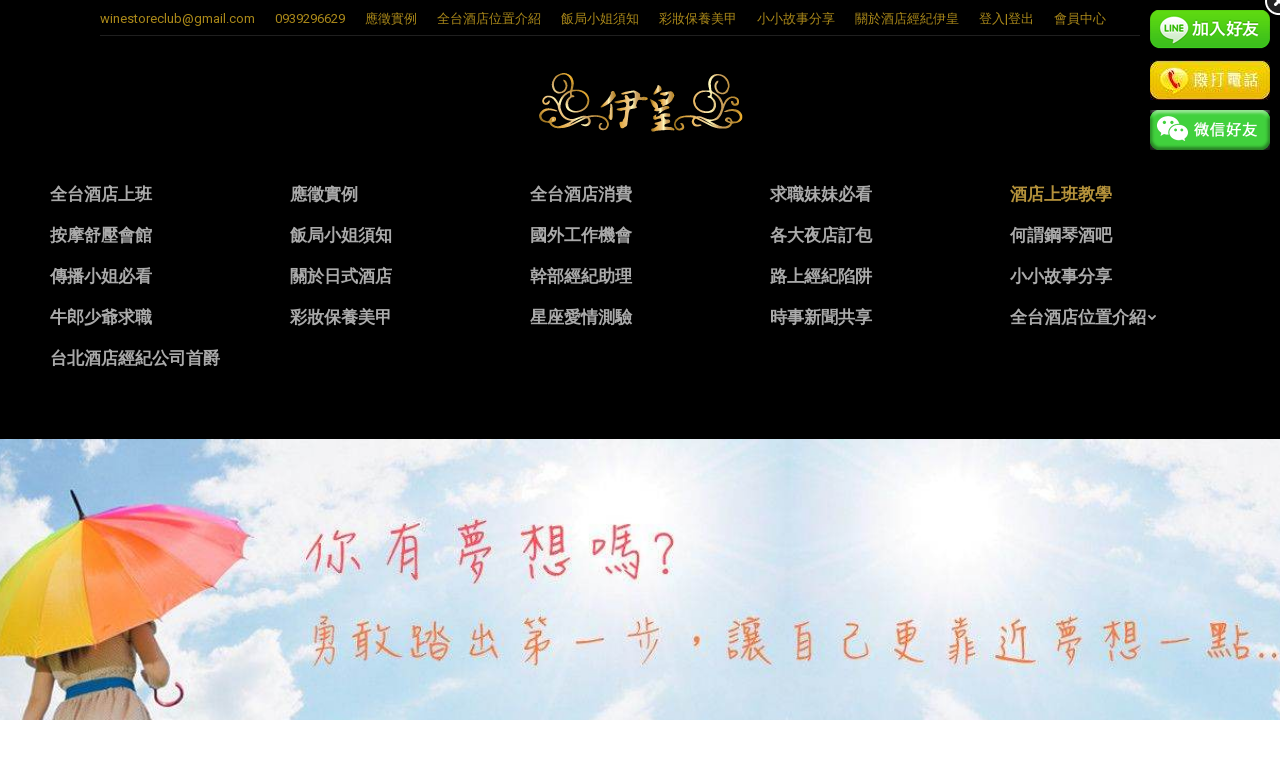

--- FILE ---
content_type: text/html; charset=UTF-8
request_url: https://www.winestoreclub.com/%E9%85%92%E5%BA%97%E4%B8%8A%E7%8F%AD%E6%95%99%E5%AD%B8/
body_size: 17702
content:
<!DOCTYPE html>
<!--[if !(IE 6) | !(IE 7) | !(IE 8)  ]><!-->
<html  xmlns="http://www.w3.org/1999/xhtml" prefix="" lang="zh-TW" class="no-js">
<!--<![endif]-->
<head>
	<meta charset="UTF-8" />
		<meta name="viewport" content="width=device-width, initial-scale=1, maximum-scale=1, user-scalable=0">
		<meta name="theme-color" content="#bcbcbc"/>	<link rel="profile" href="http://gmpg.org/xfn/11" />
	        <script type="text/javascript">
            if (/Android|webOS|iPhone|iPad|iPod|BlackBerry|IEMobile|Opera Mini/i.test(navigator.userAgent)) {
                var originalAddEventListener = EventTarget.prototype.addEventListener,
                    oldWidth = window.innerWidth;

                EventTarget.prototype.addEventListener = function (eventName, eventHandler, useCapture) {
                    if (eventName === "resize") {
                        originalAddEventListener.call(this, eventName, function (event) {
                            if (oldWidth === window.innerWidth) {
                                return;
                            }
                            else if (oldWidth !== window.innerWidth) {
                                oldWidth = window.innerWidth;
                            }
                            if (eventHandler.handleEvent) {
                                eventHandler.handleEvent.call(this, event);
                            }
                            else {
                                eventHandler.call(this, event);
                            };
                        }, useCapture);
                    }
                    else {
                        originalAddEventListener.call(this, eventName, eventHandler, useCapture);
                    };
                };
            };
        </script>
		



	<!-- This site is optimized with the Yoast SEO plugin v15.9 - https://yoast.com/wordpress/plugins/seo/ -->
	<title>酒店上班教學 - 台北酒店經紀．伊皇</title>
	<meta name="robots" content="index, follow, max-snippet:-1, max-image-preview:large, max-video-preview:-1" />
	<link rel="canonical" href="https://www.winestoreclub.com/酒店上班教學/" />
	<meta name="twitter:card" content="summary" />
	<meta name="twitter:title" content="酒店上班教學 - 台北酒店經紀．伊皇" />
	<meta name="twitter:label1" content="Est. reading time">
	<meta name="twitter:data1" content="1 分鐘">
	<script type="application/ld+json" class="yoast-schema-graph">{"@context":"https://schema.org","@graph":[{"@type":"WebSite","@id":"https://www.winestoreclub.com/#website","url":"https://www.winestoreclub.com/","name":"\u53f0\u5317\u9152\u5e97\u7d93\u7d00\uff0e\u4f0a\u7687","description":"\u9577\u77ed\u671f\u9152\u5e97\u4e0a\u73ed\u3001\u9152\u5e97\u517c\u8077\u3001\u9152\u5e97\u6253\u5de5\u3001 \u5b89\u5168\u4fdd\u5bc6\uff0c\u85aa\u8cc7\u512a\u6e25\u3001\u798f\u5229\u4f73\uff0c\u53f0\u5317\u9152\u5e97\u7d93\u7d00\u4eba\u3001\u806f\u7d61\u5c08\u7dda:0939296629","potentialAction":[{"@type":"SearchAction","target":"https://www.winestoreclub.com/?s={search_term_string}","query-input":"required name=search_term_string"}],"inLanguage":"zh-TW"},{"@type":"WebPage","@id":"https://www.winestoreclub.com/%e9%85%92%e5%ba%97%e4%b8%8a%e7%8f%ad%e6%95%99%e5%ad%b8/#webpage","url":"https://www.winestoreclub.com/%e9%85%92%e5%ba%97%e4%b8%8a%e7%8f%ad%e6%95%99%e5%ad%b8/","name":"\u9152\u5e97\u4e0a\u73ed\u6559\u5b78 - \u53f0\u5317\u9152\u5e97\u7d93\u7d00\uff0e\u4f0a\u7687","isPartOf":{"@id":"https://www.winestoreclub.com/#website"},"datePublished":"2015-11-26T03:29:40+00:00","dateModified":"2016-07-19T03:58:04+00:00","breadcrumb":{"@id":"https://www.winestoreclub.com/%e9%85%92%e5%ba%97%e4%b8%8a%e7%8f%ad%e6%95%99%e5%ad%b8/#breadcrumb"},"inLanguage":"zh-TW","potentialAction":[{"@type":"ReadAction","target":["https://www.winestoreclub.com/%e9%85%92%e5%ba%97%e4%b8%8a%e7%8f%ad%e6%95%99%e5%ad%b8/"]}]},{"@type":"BreadcrumbList","@id":"https://www.winestoreclub.com/%e9%85%92%e5%ba%97%e4%b8%8a%e7%8f%ad%e6%95%99%e5%ad%b8/#breadcrumb","itemListElement":[{"@type":"ListItem","position":1,"item":{"@type":"WebPage","@id":"https://www.winestoreclub.com/","url":"https://www.winestoreclub.com/","name":"\u9996\u9801"}},{"@type":"ListItem","position":2,"item":{"@type":"WebPage","@id":"https://www.winestoreclub.com/%e9%85%92%e5%ba%97%e4%b8%8a%e7%8f%ad%e6%95%99%e5%ad%b8/","url":"https://www.winestoreclub.com/%e9%85%92%e5%ba%97%e4%b8%8a%e7%8f%ad%e6%95%99%e5%ad%b8/","name":"\u9152\u5e97\u4e0a\u73ed\u6559\u5b78"}}]}]}</script>
	<!-- / Yoast SEO plugin. -->


<link rel='dns-prefetch' href='//www.winestoreclub.com' />
<link rel='dns-prefetch' href='//maps.googleapis.com' />
<link rel='dns-prefetch' href='//fonts.googleapis.com' />
<link rel='dns-prefetch' href='//s.w.org' />
<link rel="alternate" type="application/rss+xml" title="訂閱《台北酒店經紀．伊皇》&raquo; 資訊提供" href="https://www.winestoreclub.com/feed/" />
<link rel="alternate" type="application/rss+xml" title="訂閱《台北酒店經紀．伊皇》&raquo; 留言的資訊提供" href="https://www.winestoreclub.com/comments/feed/" />
<link rel="alternate" type="application/rss+xml" title="訂閱《台北酒店經紀．伊皇 》&raquo;〈酒店上班教學〉留言的資訊提供" href="https://www.winestoreclub.com/%e9%85%92%e5%ba%97%e4%b8%8a%e7%8f%ad%e6%95%99%e5%ad%b8/feed/" />
		<script type="text/javascript">
			window._wpemojiSettings = {"baseUrl":"https:\/\/s.w.org\/images\/core\/emoji\/13.0.1\/72x72\/","ext":".png","svgUrl":"https:\/\/s.w.org\/images\/core\/emoji\/13.0.1\/svg\/","svgExt":".svg","source":{"concatemoji":"https:\/\/www.winestoreclub.com\/wp-includes\/js\/wp-emoji-release.min.js?ver=5.6.12"}};
			!function(e,a,t){var n,r,o,i=a.createElement("canvas"),p=i.getContext&&i.getContext("2d");function s(e,t){var a=String.fromCharCode;p.clearRect(0,0,i.width,i.height),p.fillText(a.apply(this,e),0,0);e=i.toDataURL();return p.clearRect(0,0,i.width,i.height),p.fillText(a.apply(this,t),0,0),e===i.toDataURL()}function c(e){var t=a.createElement("script");t.src=e,t.defer=t.type="text/javascript",a.getElementsByTagName("head")[0].appendChild(t)}for(o=Array("flag","emoji"),t.supports={everything:!0,everythingExceptFlag:!0},r=0;r<o.length;r++)t.supports[o[r]]=function(e){if(!p||!p.fillText)return!1;switch(p.textBaseline="top",p.font="600 32px Arial",e){case"flag":return s([127987,65039,8205,9895,65039],[127987,65039,8203,9895,65039])?!1:!s([55356,56826,55356,56819],[55356,56826,8203,55356,56819])&&!s([55356,57332,56128,56423,56128,56418,56128,56421,56128,56430,56128,56423,56128,56447],[55356,57332,8203,56128,56423,8203,56128,56418,8203,56128,56421,8203,56128,56430,8203,56128,56423,8203,56128,56447]);case"emoji":return!s([55357,56424,8205,55356,57212],[55357,56424,8203,55356,57212])}return!1}(o[r]),t.supports.everything=t.supports.everything&&t.supports[o[r]],"flag"!==o[r]&&(t.supports.everythingExceptFlag=t.supports.everythingExceptFlag&&t.supports[o[r]]);t.supports.everythingExceptFlag=t.supports.everythingExceptFlag&&!t.supports.flag,t.DOMReady=!1,t.readyCallback=function(){t.DOMReady=!0},t.supports.everything||(n=function(){t.readyCallback()},a.addEventListener?(a.addEventListener("DOMContentLoaded",n,!1),e.addEventListener("load",n,!1)):(e.attachEvent("onload",n),a.attachEvent("onreadystatechange",function(){"complete"===a.readyState&&t.readyCallback()})),(n=t.source||{}).concatemoji?c(n.concatemoji):n.wpemoji&&n.twemoji&&(c(n.twemoji),c(n.wpemoji)))}(window,document,window._wpemojiSettings);
		</script>
		<style type="text/css">
img.wp-smiley,
img.emoji {
	display: inline !important;
	border: none !important;
	box-shadow: none !important;
	height: 1em !important;
	width: 1em !important;
	margin: 0 .07em !important;
	vertical-align: -0.1em !important;
	background: none !important;
	padding: 0 !important;
}
</style>
	<link rel='stylesheet' id='layerslider-css'  href='https://www.winestoreclub.com/wp-content/plugins/LayerSlider/static/layerslider/css/layerslider.css?ver=6.10.0' type='text/css' media='all' />
<link rel='stylesheet' id='ls-google-fonts-css'  href='https://fonts.googleapis.com/css?family=Lato:100,300,regular,700,900%7COpen+Sans:300%7CIndie+Flower:regular%7COswald:300,regular,700&#038;subset=latin%2Clatin-ext' type='text/css' media='all' />
<link rel='stylesheet' id='wp-block-library-css'  href='https://www.winestoreclub.com/wp-includes/css/dist/block-library/style.min.css?ver=5.6.12' type='text/css' media='all' />
<link rel='stylesheet' id='wp-block-library-theme-css'  href='https://www.winestoreclub.com/wp-includes/css/dist/block-library/theme.min.css?ver=5.6.12' type='text/css' media='all' />
<link rel='stylesheet' id='advanced-floating-content-css'  href='https://www.winestoreclub.com/wp-content/plugins/advanced-floating-content-lite/public/css/advanced-floating-content-public.css?ver=1.0.0' type='text/css' media='all' />
<link rel='stylesheet' id='advpsStyleSheet-css'  href='https://www.winestoreclub.com/wp-content/plugins/advanced-post-slider/advps-style.css?ver=5.6.12' type='text/css' media='all' />
<link rel='stylesheet' id='contact-form-7-css'  href='https://www.winestoreclub.com/wp-content/plugins/contact-form-7/includes/css/styles.css?ver=5.4' type='text/css' media='all' />
<link rel='stylesheet' id='uaf_client_css-css'  href='https://www.winestoreclub.com/wp-content/uploads/useanyfont/uaf.css?ver=1614659745' type='text/css' media='all' />
<link rel='stylesheet' id='parent-style-css'  href='https://www.winestoreclub.com/wp-content/themes/dt-the7/style.css?ver=5.6.12' type='text/css' media='all' />
<link rel='stylesheet' id='the7-Defaults-css'  href='https://www.winestoreclub.com/wp-content/uploads/smile_fonts/Defaults/Defaults.css?ver=5.6.12' type='text/css' media='all' />
<link rel='stylesheet' id='js_composer_front-css'  href='https://www.winestoreclub.com/wp-content/plugins/js_composer/assets/css/js_composer.min.css?ver=6.5.0' type='text/css' media='all' />
<link rel='stylesheet' id='dt-web-fonts-css'  href='https://fonts.googleapis.com/css?family=Roboto:400,600,700%7CRoboto+Condensed:400,600,700%7COpen+Sans:400,600,700' type='text/css' media='all' />
<link rel='stylesheet' id='dt-main-css'  href='https://www.winestoreclub.com/wp-content/themes/dt-the7/css-lite/main.min.css?ver=9.7.2' type='text/css' media='all' />
<link rel='stylesheet' id='the7-font-css'  href='https://www.winestoreclub.com/wp-content/themes/dt-the7/fonts/icomoon-the7-font/icomoon-the7-font.min.css?ver=9.7.2' type='text/css' media='all' />
<link rel='stylesheet' id='the7-awesome-fonts-css'  href='https://www.winestoreclub.com/wp-content/themes/dt-the7/fonts/FontAwesome/css/all.min.css?ver=9.7.2' type='text/css' media='all' />
<link rel='stylesheet' id='the7-awesome-fonts-back-css'  href='https://www.winestoreclub.com/wp-content/themes/dt-the7/fonts/FontAwesome/back-compat.min.css?ver=9.7.2' type='text/css' media='all' />
<link rel='stylesheet' id='the7-wpbakery-css'  href='https://www.winestoreclub.com/wp-content/themes/dt-the7/css-lite/wpbakery.min.css?ver=9.7.2' type='text/css' media='all' />
<link rel='stylesheet' id='dt-custom-css'  href='https://www.winestoreclub.com/wp-content/uploads/the7-css/custom.css?ver=9e8c062f44d8' type='text/css' media='all' />
<link rel='stylesheet' id='dt-media-css'  href='https://www.winestoreclub.com/wp-content/uploads/the7-css/media.css?ver=9e8c062f44d8' type='text/css' media='all' />
<link rel='stylesheet' id='the7-mega-menu-css'  href='https://www.winestoreclub.com/wp-content/uploads/the7-css/mega-menu.css?ver=9e8c062f44d8' type='text/css' media='all' />
<link rel='stylesheet' id='ubermenu-css'  href='https://www.winestoreclub.com/wp-content/plugins/ubermenu/pro/assets/css/ubermenu.min.css?ver=3.2.1.1' type='text/css' media='all' />
<link rel='stylesheet' id='ubermenu-black-white-2-css'  href='https://www.winestoreclub.com/wp-content/plugins/ubermenu/assets/css/skins/blackwhite2.css?ver=5.6.12' type='text/css' media='all' />
<link rel='stylesheet' id='ubermenu-font-awesome-css'  href='https://www.winestoreclub.com/wp-content/plugins/ubermenu/assets/css/fontawesome/css/font-awesome.min.css?ver=4.3' type='text/css' media='all' />
<link rel='stylesheet' id='style-css'  href='https://www.winestoreclub.com/wp-content/themes/dt-the7-child/style.css?ver=9.7.2' type='text/css' media='all' />
<link rel='stylesheet' id='ultimate-style-min-css'  href='https://www.winestoreclub.com/wp-content/plugins/Ultimate_VC_Addons/assets/min-css/ultimate.min.css?ver=3.19.8' type='text/css' media='all' />
<script type='text/javascript' src='https://www.winestoreclub.com/wp-includes/js/jquery/jquery.min.js?ver=3.5.1' id='jquery-core-js'></script>
<script type='text/javascript' src='https://www.winestoreclub.com/wp-includes/js/jquery/jquery-migrate.min.js?ver=3.3.2' id='jquery-migrate-js'></script>
<script type='text/javascript' src='https://www.winestoreclub.com/wp-content/plugins/captcha-bank/assets/global/plugins/custom/js/front-end-script.js?ver=5.6.12' id='captcha-bank-front-end-script.js-js'></script>
<script type='text/javascript' id='layerslider-greensock-js-extra'>
/* <![CDATA[ */
var LS_Meta = {"v":"6.10.0"};
/* ]]> */
</script>
<script type='text/javascript' src='https://www.winestoreclub.com/wp-content/plugins/LayerSlider/static/layerslider/js/greensock.js?ver=1.19.0' id='layerslider-greensock-js'></script>
<script type='text/javascript' src='https://www.winestoreclub.com/wp-content/plugins/LayerSlider/static/layerslider/js/layerslider.kreaturamedia.jquery.js?ver=6.10.0' id='layerslider-js'></script>
<script type='text/javascript' src='https://www.winestoreclub.com/wp-content/plugins/LayerSlider/static/layerslider/js/layerslider.transitions.js?ver=6.10.0' id='layerslider-transitions-js'></script>
<script type='text/javascript' src='https://www.winestoreclub.com/wp-content/plugins/advanced-floating-content-lite/public/js/advanced-floating-content-public.js?ver=1.0.0' id='advanced-floating-content-js'></script>
<script type='text/javascript' src='https://www.winestoreclub.com/wp-content/plugins/advanced-post-slider/js/advps.frnt.script.js?ver=5.6.12' id='advps_front_script-js'></script>
<script type='text/javascript' src='https://www.winestoreclub.com/wp-content/plugins/advanced-post-slider/bxslider/jquery.bxslider.min.js?ver=5.6.12' id='advps_jbx-js'></script>
<script type='text/javascript' id='dt-above-fold-js-extra'>
/* <![CDATA[ */
var dtLocal = {"themeUrl":"https:\/\/www.winestoreclub.com\/wp-content\/themes\/dt-the7","passText":"To view this protected post, enter the password below:","moreButtonText":{"loading":"Loading...","loadMore":"Load more"},"postID":"1014","ajaxurl":"https:\/\/www.winestoreclub.com\/wp-admin\/admin-ajax.php","REST":{"baseUrl":"https:\/\/www.winestoreclub.com\/wp-json\/the7\/v1","endpoints":{"sendMail":"\/send-mail"}},"contactMessages":{"required":"One or more fields have an error. Please check and try again.","terms":"Please accept the privacy policy.","fillTheCaptchaError":"Please, fill the captcha."},"captchaSiteKey":"","ajaxNonce":"00b0f55244","pageData":{"type":"page","template":"page","layout":null},"themeSettings":{"smoothScroll":"on","lazyLoading":false,"accentColor":{"mode":"solid","color":"#bcbcbc"},"desktopHeader":{"height":50},"ToggleCaptionEnabled":"disabled","ToggleCaption":"Navigation","floatingHeader":{"showAfter":220,"showMenu":true,"height":45,"logo":{"showLogo":true,"html":"<img class=\" preload-me\" src=\"https:\/\/www.winestoreclub.com\/wp-content\/uploads\/2015\/11\/50X15-01.png\" srcset=\"https:\/\/www.winestoreclub.com\/wp-content\/uploads\/2015\/11\/50X15-01.png 104w, https:\/\/www.winestoreclub.com\/wp-content\/uploads\/2015\/11\/50X15-01.png 104w\" width=\"104\" height=\"31\"   sizes=\"104px\" alt=\"\u53f0\u5317\u9152\u5e97\u7d93\u7d00\uff0e\u4f0a\u7687\" \/>","url":"https:\/\/www.winestoreclub.com\/"}},"topLine":{"floatingTopLine":{"logo":{"showLogo":false,"html":""}}},"mobileHeader":{"firstSwitchPoint":1100,"secondSwitchPoint":200,"firstSwitchPointHeight":60,"secondSwitchPointHeight":60,"mobileToggleCaptionEnabled":"disabled","mobileToggleCaption":"Menu"},"stickyMobileHeaderFirstSwitch":{"logo":{"html":"<img class=\" preload-me\" src=\"https:\/\/www.winestoreclub.com\/wp-content\/uploads\/2015\/11\/100X30-01.png\" srcset=\"https:\/\/www.winestoreclub.com\/wp-content\/uploads\/2015\/11\/100X30-01.png 208w, https:\/\/www.winestoreclub.com\/wp-content\/uploads\/2015\/11\/100X30-01.png 208w\" width=\"208\" height=\"63\"   sizes=\"208px\" alt=\"\u53f0\u5317\u9152\u5e97\u7d93\u7d00\uff0e\u4f0a\u7687\" \/>"}},"stickyMobileHeaderSecondSwitch":{"logo":{"html":"<img class=\" preload-me\" src=\"https:\/\/www.winestoreclub.com\/wp-content\/uploads\/2015\/11\/100X30-01.png\" srcset=\"https:\/\/www.winestoreclub.com\/wp-content\/uploads\/2015\/11\/100X30-01.png 208w, https:\/\/www.winestoreclub.com\/wp-content\/uploads\/2015\/11\/100X30-01.png 208w\" width=\"208\" height=\"63\"   sizes=\"208px\" alt=\"\u53f0\u5317\u9152\u5e97\u7d93\u7d00\uff0e\u4f0a\u7687\" \/>"}},"content":{"textColor":"#e5e5e5","headerColor":"#878787"},"sidebar":{"switchPoint":992},"boxedWidth":"1280px","stripes":{"stripe1":{"textColor":"#777777","headerColor":"#333333"},"stripe2":{"textColor":"#aaaaaa","headerColor":"#ffffff"},"stripe3":{"textColor":"#3a3a3a","headerColor":"#333333"}}},"VCMobileScreenWidth":"768"};
var dtShare = {"shareButtonText":{"facebook":"Share on Facebook","twitter":"Tweet","pinterest":"Pin it","linkedin":"Share on Linkedin","whatsapp":"Share on Whatsapp"},"overlayOpacity":"85"};
/* ]]> */
</script>
<script type='text/javascript' src='https://www.winestoreclub.com/wp-content/themes/dt-the7/js-lite/above-the-fold.min.js?ver=9.7.2' id='dt-above-fold-js'></script>
<script type='text/javascript' src='https://www.winestoreclub.com/wp-includes/js/jquery/ui/core.min.js?ver=1.12.1' id='jquery-ui-core-js'></script>
<script type='text/javascript' src='https://www.winestoreclub.com/wp-content/plugins/Ultimate_VC_Addons/assets/min-js/ultimate.min.js?ver=3.19.8' id='ultimate-script-js'></script>
<script type='text/javascript' src='https://www.winestoreclub.com/wp-content/plugins/Ultimate_VC_Addons/assets/min-js/ultimate_bg.min.js?ver=3.19.8' id='ultimate-row-bg-js'></script>
<meta name="generator" content="Powered by LayerSlider 6.10.0 - Multi-Purpose, Responsive, Parallax, Mobile-Friendly Slider Plugin for WordPress." />
<!-- LayerSlider updates and docs at: https://layerslider.kreaturamedia.com -->
<link rel="https://api.w.org/" href="https://www.winestoreclub.com/wp-json/" /><link rel="alternate" type="application/json" href="https://www.winestoreclub.com/wp-json/wp/v2/pages/1014" /><link rel="EditURI" type="application/rsd+xml" title="RSD" href="https://www.winestoreclub.com/xmlrpc.php?rsd" />
<link rel="wlwmanifest" type="application/wlwmanifest+xml" href="https://www.winestoreclub.com/wp-includes/wlwmanifest.xml" /> 
<meta name="generator" content="WordPress 5.6.12" />
<link rel='shortlink' href='https://www.winestoreclub.com/?p=1014' />
<link rel="alternate" type="application/json+oembed" href="https://www.winestoreclub.com/wp-json/oembed/1.0/embed?url=https%3A%2F%2Fwww.winestoreclub.com%2F%25e9%2585%2592%25e5%25ba%2597%25e4%25b8%258a%25e7%258f%25ad%25e6%2595%2599%25e5%25ad%25b8%2F" />
<link rel="alternate" type="text/xml+oembed" href="https://www.winestoreclub.com/wp-json/oembed/1.0/embed?url=https%3A%2F%2Fwww.winestoreclub.com%2F%25e9%2585%2592%25e5%25ba%2597%25e4%25b8%258a%25e7%258f%25ad%25e6%2595%2599%25e5%25ad%25b8%2F&#038;format=xml" />
<style id="ubermenu-custom-generated-css">
/* Status: Loaded from Transient */

</style>
<style>
#content .after-content-img{
	width:100%;
	max-width:780px;
	display:block;
}
#content .after-content-img-m{
	width:100%;
	max-width:320px;
	display:none;
}

@media screen and (max-width:640px){
	#content .after-content-img{
		display:none;
	}
	#content .after-content-img-m{
		display:block;
	}
}
</style>
<meta name="generator" content="Powered by WPBakery Page Builder - drag and drop page builder for WordPress."/>
<link rel="icon" href="https://www.winestoreclub.com/wp-content/uploads/2015/11/16X16-01.jpg" type="image/jpeg" sizes="16x16"/><link rel="icon" href="https://www.winestoreclub.com/wp-content/uploads/2015/11/32X32-01.jpg" type="image/jpeg" sizes="32x32"/><noscript><style> .wpb_animate_when_almost_visible { opacity: 1; }</style></noscript><!-- Global site tag (gtag.js) - Google Analytics -->
<script async src="https://www.googletagmanager.com/gtag/js?id=UA-108877596-1"></script>
<script>
  window.dataLayer = window.dataLayer || [];
  function gtag(){dataLayer.push(arguments);}
  gtag('js', new Date());

  gtag('config', 'UA-108877596-1');
</script>
<style id='the7-custom-inline-css' type='text/css'>
h1, h2, h3, h4, h5, h6 {
    font-family: Arial, "微軟正黑體", "Microsoft JhengHei";
}

#main-nav > li > a {
   font-family: Arial, "微軟正黑體", "Microsoft JhengHei";
}
.sub-nav li a > span, .sub-nav li a > span.text-wrap span {
    font-family: Arial, "微軟正黑體", "Microsoft JhengHei";
}

h5, .h5-size, .entry-title.h5-size, .widget-title, .author-quote, .comment-author a, .comment-author .fn, blockquote, .testimonial-item .testimonial-vcard .text-primary, .widget .team-author-name {
    font-family: Arial, "微軟正黑體", "Microsoft JhengHei";
}
.dt-btn, button, button.button, a.button, .dt-form button, .widget .dt-form .dt-btn, input[type="button"], input[type="reset"], input[type="submit"], .nsu-submit {
    font-family: Arial, "微軟正黑體", "Microsoft JhengHei";
}
table.cart td.actions input[type="submit"], .single_add_to_cart_button.button, .order-again a.button {
   font-family: Arial, "微軟正黑體", "Microsoft JhengHei";
}
.cart-collaterals h2, .upsells.products > h2, .woocommerce-tabs .panel > h2, .woocommerce-tabs #comments > h2, .related.products > h2 {
    font-family: Arial, "微軟正黑體", "Microsoft JhengHei";
}

html, body, body.page, .wf-container > * {
    font-family: Arial, "微軟正黑體", "Microsoft JhengHei";
}

.woo-grid-style .woo-desc-cnt .woo-product-title a {
   font-family: Arial, "微軟正黑體", "Microsoft JhengHei";
}

.post .entry-title a {
    font-family: Arial, "微軟正黑體", "Microsoft JhengHei";
}

.btn-material .dt-btn, .btn-material a.button, .btn-material #main button.button, .btn-material #main input.button, .btn-material input[type="button"], .btn-material input[type="reset"], .btn-material .form-submit input[type="submit"] {
    font-family: Arial, "微軟正黑體", "Microsoft JhengHei";
}

.page-title h1, .page-title h1 *, .page-title h1 a:hover, #page .page-title .entry-title {
    font-family: Arial, "微軟正黑體", "Microsoft JhengHei";
}

p.form-allowed-tags.text-small.wf-mobile-hidden{display: none;}

a {
    text-decoration:none;
}

html, body, body.page, .wf-container > * {
    font: normal normal normal 16px / 27px "Roboto", Helvetica, Arial, Verdana, sans-serif;
    word-spacing: normal;
    color: #000000;
}

html, body, body.page, .wf-container > * {
    font: normal normal normal 16px / 27px "Roboto", Helvetica, Arial, Verdana, sans-serif;
    word-spacing: normal;
    color: #A09C9C;
}
</style>
<meta name="viewport" content="width=device-width, user-scalable=yes, initial-scale=1.0, minimum-scale=0.1, maximum-scale=10.0">
</head>
<body class="page-template-default page page-id-1014 wp-embed-responsive title-off dt-responsive-on right-mobile-menu-close-icon ouside-menu-close-icon mobile-hamburger-close-bg-enable mobile-hamburger-close-bg-hover-enable  fade-medium-mobile-menu-close-icon fade-medium-menu-close-icon srcset-enabled btn-flat custom-btn-color custom-btn-hover-color phantom-fade phantom-shadow-decoration phantom-custom-logo-on top-header first-switch-logo-left first-switch-menu-right second-switch-logo-left second-switch-menu-right right-mobile-menu layzr-loading-on popup-message-style dt-fa-compatibility the7-ver-9.7.2 dt-style-um wpb-js-composer js-comp-ver-6.5.0 vc_responsive">
<!-- The7 9.7.2 -->

<div id="page" >
	<a class="skip-link screen-reader-text" href="#content">Skip to content</a>

<div class="masthead classic-header center logo-center widgets shadow-decoration shadow-mobile-header-decoration small-mobile-menu-icon dt-parent-menu-clickable show-sub-menu-on-hover show-device-logo show-mobile-logo"  role="banner">

	<div class="top-bar line-content top-bar-line-hide">
	<div class="top-bar-bg" ></div>
	<div class="left-widgets mini-widgets"><span class="mini-contacts email show-on-desktop in-menu-first-switch in-menu-second-switch"><a href="/cdn-cgi/l/email-protection" class="__cf_email__" data-cfemail="dfa8b6b1baacabb0adbabcb3aabd9fb8b2beb6b3f1bcb0b2">[email&#160;protected]</a></span><span class="mini-contacts phone show-on-desktop in-menu-first-switch in-menu-second-switch">0939296629</span><div class="mini-nav show-on-desktop near-logo-first-switch in-menu-second-switch list-type-menu list-type-menu-first-switch list-type-menu-second-switch"><ul id="top-menu" role="menubar"><li class="menu-item menu-item-type-post_type menu-item-object-page menu-item-3613 first" role="presentation"><a href='https://www.winestoreclub.com/%e6%87%89%e5%be%b5%e5%af%a6%e4%be%8b/' data-level='1' role="menuitem"><span class="menu-item-text"><span class="menu-text">應徵實例</span></span></a></li> <li class="menu-item menu-item-type-post_type menu-item-object-page menu-item-3614" role="presentation"><a href='https://www.winestoreclub.com/%e5%8f%b0%e5%8c%97%e9%85%92%e5%ba%97%e4%bd%8d%e7%bd%ae%e4%bb%8b%e7%b4%b9/' data-level='1' role="menuitem"><span class="menu-item-text"><span class="menu-text">全台酒店位置介紹</span></span></a></li> <li class="menu-item menu-item-type-post_type menu-item-object-page menu-item-3616" role="presentation"><a href='https://www.winestoreclub.com/%e9%a3%af%e5%b1%80%e5%b0%8f%e5%a7%90%e9%a0%88%e7%9f%a5/' data-level='1' role="menuitem"><span class="menu-item-text"><span class="menu-text">飯局小姐須知</span></span></a></li> <li class="menu-item menu-item-type-post_type menu-item-object-page menu-item-3619" role="presentation"><a href='https://www.winestoreclub.com/%e5%bd%a9%e5%a6%9d%e4%bf%9d%e9%a4%8a%e7%be%8e%e7%94%b2/' data-level='1' role="menuitem"><span class="menu-item-text"><span class="menu-text">彩妝保養美甲</span></span></a></li> <li class="menu-item menu-item-type-post_type menu-item-object-page menu-item-3620" role="presentation"><a href='https://www.winestoreclub.com/%e5%b0%8f%e5%b0%8f%e6%95%85%e4%ba%8b%e5%88%86%e4%ba%ab/' data-level='1' role="menuitem"><span class="menu-item-text"><span class="menu-text">小小故事分享</span></span></a></li> <li class="menu-item menu-item-type-post_type menu-item-object-page menu-item-1138" role="presentation"><a href='https://www.winestoreclub.com/%e9%97%9c%e6%96%bc%e9%85%92%e5%ba%97%e7%b6%93%e7%b4%80%e4%bc%8a%e7%9a%87/' data-level='1' role="menuitem"><span class="menu-item-text"><span class="menu-text">關於酒店經紀伊皇</span></span></a></li> <li class="menu-item menu-item-type-custom menu-item-object-custom menu-item-983" role="presentation"><a href='#bawloginout#' data-level='1' role="menuitem"><span class="menu-item-text"><span class="menu-text">登入|登出</span></span></a></li> <li class="menu-item menu-item-type-custom menu-item-object-custom menu-item-has-children menu-item-1109 has-children" role="presentation"><a href='#' data-level='1' role="menuitem"><span class="menu-item-text"><span class="menu-text">會員中心</span></span></a><ul class="mini-sub-nav" role="menubar"><li class="menu-item menu-item-type-post_type menu-item-object-page menu-item-1108 first" role="presentation"><a href='https://www.winestoreclub.com/my-account/' data-level='2' role="menuitem"><span class="menu-item-text"><span class="menu-text">修改我的資料</span></span></a></li> <li class="menu-item menu-item-type-post_type menu-item-object-page menu-item-993" role="presentation"><a href='https://www.winestoreclub.com/%e8%a8%bb%e5%86%8a/' data-level='2' role="menuitem"><span class="menu-item-text"><span class="menu-text">註冊</span></span></a></li> </ul></li> </ul><div class="menu-select"><span class="customSelect1"><span class="customSelectInner"><i class=" the7-mw-icon-dropdown-menu-bold"></i>頂層選單</span></span></div></div></div><div class="mini-widgets right-widgets"></div></div>

	<header class="header-bar">

		<div class="branding">
	<div id="site-title" class="assistive-text">台北酒店經紀．伊皇</div>
	<div id="site-description" class="assistive-text">長短期酒店上班、酒店兼職、酒店打工、 安全保密，薪資優渥、福利佳，台北酒店經紀人、聯絡專線:0939296629</div>
	<a class="" href="https://www.winestoreclub.com/"><img class=" preload-me" src="https://www.winestoreclub.com/wp-content/uploads/2015/11/100X30-01.png" srcset="https://www.winestoreclub.com/wp-content/uploads/2015/11/100X30-01.png 208w, https://www.winestoreclub.com/wp-content/uploads/2015/11/200X60-01.png 417w" width="208" height="63"   sizes="208px" alt="台北酒店經紀．伊皇" /><img class="mobile-logo preload-me" src="https://www.winestoreclub.com/wp-content/uploads/2015/11/100X30-01.png" srcset="https://www.winestoreclub.com/wp-content/uploads/2015/11/100X30-01.png 208w, https://www.winestoreclub.com/wp-content/uploads/2015/11/100X30-01.png 208w" width="208" height="63"   sizes="208px" alt="台北酒店經紀．伊皇" /></a><div class="mini-widgets"></div><div class="mini-widgets"></div></div>

		<nav class="navigation">

			<ul id="primary-menu" class="main-nav level-arrows-on outside-item-remove-margin" role="menubar"><li class="menu-item menu-item-type-post_type menu-item-object-page menu-item-979 first" role="presentation"><a href='https://www.winestoreclub.com/%e5%85%a8%e5%8f%b0%e9%85%92%e5%ba%97%e4%b8%8a%e7%8f%ad/' data-level='1' role="menuitem"><i class="fa icon-bookmark"></i><span class="menu-item-text"><span class="menu-text">全台酒店上班</span></span></a></li> <li class="menu-item menu-item-type-post_type menu-item-object-page menu-item-2294" role="presentation"><a href='https://www.winestoreclub.com/%e6%87%89%e5%be%b5%e5%af%a6%e4%be%8b/' data-level='1' role="menuitem"><i class="fa icon-bookmark"></i><span class="menu-item-text"><span class="menu-text">應徵實例</span></span></a></li> <li class="menu-item menu-item-type-post_type menu-item-object-page menu-item-978" role="presentation"><a href='https://www.winestoreclub.com/%e5%85%a8%e5%8f%b0%e9%85%92%e5%ba%97%e6%b6%88%e8%b2%bb/' data-level='1' role="menuitem"><i class="fa icon-bookmark"></i><span class="menu-item-text"><span class="menu-text">全台酒店消費</span></span></a></li> <li class="menu-item menu-item-type-post_type menu-item-object-page menu-item-1072" role="presentation"><a href='https://www.winestoreclub.com/%e6%b1%82%e8%81%b7%e5%a6%b9%e5%a6%b9%e5%bf%85%e7%9c%8b/' data-level='1' role="menuitem"><i class="fa icon-bookmark"></i><span class="menu-item-text"><span class="menu-text">求職妹妹必看</span></span></a></li> <li class="menu-item menu-item-type-post_type menu-item-object-page current-menu-item page_item page-item-1014 current_page_item menu-item-1073 act" role="presentation"><a href='https://www.winestoreclub.com/%e9%85%92%e5%ba%97%e4%b8%8a%e7%8f%ad%e6%95%99%e5%ad%b8/' data-level='1' role="menuitem"><i class="fa icon-bookmark"></i><span class="menu-item-text"><span class="menu-text">酒店上班教學</span></span></a></li> <li class="menu-item menu-item-type-post_type menu-item-object-page menu-item-1071" role="presentation"><a href='https://www.winestoreclub.com/%e6%8c%89%e6%91%a9%e8%88%92%e5%a3%93%e6%9c%83%e9%a4%a8/' data-level='1' role="menuitem"><i class="fa icon-bookmark"></i><span class="menu-item-text"><span class="menu-text">按摩舒壓會館</span></span></a></li> <li class="menu-item menu-item-type-post_type menu-item-object-page menu-item-1339" role="presentation"><a href='https://www.winestoreclub.com/%e9%a3%af%e5%b1%80%e5%b0%8f%e5%a7%90%e9%a0%88%e7%9f%a5/' data-level='1' role="menuitem"><span class="menu-item-text"><span class="menu-text">飯局小姐須知</span></span></a></li> <li class="menu-item menu-item-type-post_type menu-item-object-page menu-item-1070" role="presentation"><a href='https://www.winestoreclub.com/%e5%9c%8b%e5%a4%96%e5%b7%a5%e4%bd%9c%e6%a9%9f%e6%9c%83/' data-level='1' role="menuitem"><i class="fa icon-bookmark"></i><span class="menu-item-text"><span class="menu-text">國外工作機會</span></span></a></li> <li class="menu-item menu-item-type-post_type menu-item-object-page menu-item-1069" role="presentation"><a href='https://www.winestoreclub.com/%e5%90%84%e5%a4%a7%e5%a4%9c%e5%ba%97%e8%a8%82%e5%8c%85/' data-level='1' role="menuitem"><i class="fa icon-bookmark"></i><span class="menu-item-text"><span class="menu-text">各大夜店訂包</span></span></a></li> <li class="menu-item menu-item-type-post_type menu-item-object-page menu-item-1068" role="presentation"><a href='https://www.winestoreclub.com/%e4%bd%95%e8%ac%82%e9%8b%bc%e7%90%b4%e9%85%92%e5%90%a7/' data-level='1' role="menuitem"><i class="fa icon-bookmark"></i><span class="menu-item-text"><span class="menu-text">何謂鋼琴酒吧</span></span></a></li> <li class="menu-item menu-item-type-post_type menu-item-object-page menu-item-1067" role="presentation"><a href='https://www.winestoreclub.com/%e5%82%b3%e6%92%ad%e5%b0%8f%e5%a7%90%e5%bf%85%e7%9c%8b/' data-level='1' role="menuitem"><i class="fa icon-bookmark"></i><span class="menu-item-text"><span class="menu-text">傳播小姐必看</span></span></a></li> <li class="menu-item menu-item-type-post_type menu-item-object-page menu-item-1066" role="presentation"><a href='https://www.winestoreclub.com/%e9%97%9c%e6%96%bc%e6%97%a5%e5%bc%8f%e9%85%92%e5%ba%97/' data-level='1' role="menuitem"><i class="fa icon-bookmark"></i><span class="menu-item-text"><span class="menu-text">關於日式酒店</span></span></a></li> <li class="menu-item menu-item-type-post_type menu-item-object-page menu-item-1142" role="presentation"><a href='https://www.winestoreclub.com/%e5%b9%b9%e9%83%a8%e7%b6%93%e7%b4%80%e5%8a%a9%e7%90%86/' data-level='1' role="menuitem"><span class="menu-item-text"><span class="menu-text">幹部經紀助理</span></span></a></li> <li class="menu-item menu-item-type-post_type menu-item-object-page menu-item-1146" role="presentation"><a href='https://www.winestoreclub.com/%e8%b7%af%e4%b8%8a%e7%b6%93%e7%b4%80%e9%99%b7%e9%98%b1/' data-level='1' role="menuitem"><span class="menu-item-text"><span class="menu-text">路上經紀陷阱</span></span></a></li> <li class="menu-item menu-item-type-post_type menu-item-object-page menu-item-3520" role="presentation"><a href='https://www.winestoreclub.com/%e5%b0%8f%e5%b0%8f%e6%95%85%e4%ba%8b%e5%88%86%e4%ba%ab/' data-level='1' role="menuitem"><span class="menu-item-text"><span class="menu-text">小小故事分享</span></span></a></li> <li class="menu-item menu-item-type-post_type menu-item-object-page menu-item-3525" role="presentation"><a href='https://www.winestoreclub.com/%e7%89%9b%e9%83%8e%e5%b0%91%e7%88%ba%e6%b1%82%e8%81%b7/' data-level='1' role="menuitem"><span class="menu-item-text"><span class="menu-text">牛郎少爺求職</span></span></a></li> <li class="menu-item menu-item-type-post_type menu-item-object-page menu-item-1143" role="presentation"><a href='https://www.winestoreclub.com/%e5%bd%a9%e5%a6%9d%e4%bf%9d%e9%a4%8a%e7%be%8e%e7%94%b2/' data-level='1' role="menuitem"><span class="menu-item-text"><span class="menu-text">彩妝保養美甲</span></span></a></li> <li class="menu-item menu-item-type-post_type menu-item-object-page menu-item-3522" role="presentation"><a href='https://www.winestoreclub.com/%e6%98%9f%e5%ba%a7%e6%84%9b%e6%83%85%e6%b8%ac%e9%a9%97/' data-level='1' role="menuitem"><span class="menu-item-text"><span class="menu-text">星座愛情測驗</span></span></a></li> <li class="menu-item menu-item-type-post_type menu-item-object-page menu-item-3527" role="presentation"><a href='https://www.winestoreclub.com/%e6%96%b0%e8%81%9e%e6%99%82%e4%ba%8b%e5%85%b1%e4%ba%ab/' data-level='1' role="menuitem"><span class="menu-item-text"><span class="menu-text">時事新聞共享</span></span></a></li> <li class="menu-item menu-item-type-post_type menu-item-object-page menu-item-has-children menu-item-1241 has-children" role="presentation"><a href='https://www.winestoreclub.com/%e5%8f%b0%e5%8c%97%e9%85%92%e5%ba%97%e4%bd%8d%e7%bd%ae%e4%bb%8b%e7%b4%b9/' data-level='1' role="menuitem"><i class="fa icon-bookmark"></i><span class="menu-item-text"><span class="menu-text">全台酒店位置介紹</span></span></a><ul class="sub-nav hover-style-bg level-arrows-on" role="menubar"><li class="menu-item menu-item-type-post_type menu-item-object-page menu-item-1992 first" role="presentation"><a href='https://www.winestoreclub.com/map/' data-level='2' role="menuitem"><span class="menu-item-text"><span class="menu-text">全台酒店地圖</span></span></a></li> </ul></li> <li class="menu-item menu-item-type-taxonomy menu-item-object-category menu-item-3320" role="presentation"><a href='https://www.winestoreclub.com/category/%e5%8f%b0%e5%8c%97%e9%85%92%e5%ba%97%e7%b6%93%e7%b4%80%e5%85%ac%e5%8f%b8%e9%a6%96%e7%88%b5/' data-level='1' role="menuitem"><span class="menu-item-text"><span class="menu-text">台北酒店經紀公司首爵</span></span></a></li> </ul>
			
		</nav>

	</header>

</div>
<div class="dt-mobile-header mobile-menu-show-divider">
	<div class="dt-close-mobile-menu-icon"><div class="close-line-wrap"><span class="close-line"></span><span class="close-line"></span><span class="close-line"></span></div></div>	<ul id="mobile-menu" class="mobile-main-nav" role="menubar">
		<li class="menu-item menu-item-type-post_type menu-item-object-page menu-item-979 first" role="presentation"><a href='https://www.winestoreclub.com/%e5%85%a8%e5%8f%b0%e9%85%92%e5%ba%97%e4%b8%8a%e7%8f%ad/' data-level='1' role="menuitem"><i class="fa icon-bookmark"></i><span class="menu-item-text"><span class="menu-text">全台酒店上班</span></span></a></li> <li class="menu-item menu-item-type-post_type menu-item-object-page menu-item-2294" role="presentation"><a href='https://www.winestoreclub.com/%e6%87%89%e5%be%b5%e5%af%a6%e4%be%8b/' data-level='1' role="menuitem"><i class="fa icon-bookmark"></i><span class="menu-item-text"><span class="menu-text">應徵實例</span></span></a></li> <li class="menu-item menu-item-type-post_type menu-item-object-page menu-item-978" role="presentation"><a href='https://www.winestoreclub.com/%e5%85%a8%e5%8f%b0%e9%85%92%e5%ba%97%e6%b6%88%e8%b2%bb/' data-level='1' role="menuitem"><i class="fa icon-bookmark"></i><span class="menu-item-text"><span class="menu-text">全台酒店消費</span></span></a></li> <li class="menu-item menu-item-type-post_type menu-item-object-page menu-item-1072" role="presentation"><a href='https://www.winestoreclub.com/%e6%b1%82%e8%81%b7%e5%a6%b9%e5%a6%b9%e5%bf%85%e7%9c%8b/' data-level='1' role="menuitem"><i class="fa icon-bookmark"></i><span class="menu-item-text"><span class="menu-text">求職妹妹必看</span></span></a></li> <li class="menu-item menu-item-type-post_type menu-item-object-page current-menu-item page_item page-item-1014 current_page_item menu-item-1073 act" role="presentation"><a href='https://www.winestoreclub.com/%e9%85%92%e5%ba%97%e4%b8%8a%e7%8f%ad%e6%95%99%e5%ad%b8/' data-level='1' role="menuitem"><i class="fa icon-bookmark"></i><span class="menu-item-text"><span class="menu-text">酒店上班教學</span></span></a></li> <li class="menu-item menu-item-type-post_type menu-item-object-page menu-item-1071" role="presentation"><a href='https://www.winestoreclub.com/%e6%8c%89%e6%91%a9%e8%88%92%e5%a3%93%e6%9c%83%e9%a4%a8/' data-level='1' role="menuitem"><i class="fa icon-bookmark"></i><span class="menu-item-text"><span class="menu-text">按摩舒壓會館</span></span></a></li> <li class="menu-item menu-item-type-post_type menu-item-object-page menu-item-1339" role="presentation"><a href='https://www.winestoreclub.com/%e9%a3%af%e5%b1%80%e5%b0%8f%e5%a7%90%e9%a0%88%e7%9f%a5/' data-level='1' role="menuitem"><span class="menu-item-text"><span class="menu-text">飯局小姐須知</span></span></a></li> <li class="menu-item menu-item-type-post_type menu-item-object-page menu-item-1070" role="presentation"><a href='https://www.winestoreclub.com/%e5%9c%8b%e5%a4%96%e5%b7%a5%e4%bd%9c%e6%a9%9f%e6%9c%83/' data-level='1' role="menuitem"><i class="fa icon-bookmark"></i><span class="menu-item-text"><span class="menu-text">國外工作機會</span></span></a></li> <li class="menu-item menu-item-type-post_type menu-item-object-page menu-item-1069" role="presentation"><a href='https://www.winestoreclub.com/%e5%90%84%e5%a4%a7%e5%a4%9c%e5%ba%97%e8%a8%82%e5%8c%85/' data-level='1' role="menuitem"><i class="fa icon-bookmark"></i><span class="menu-item-text"><span class="menu-text">各大夜店訂包</span></span></a></li> <li class="menu-item menu-item-type-post_type menu-item-object-page menu-item-1068" role="presentation"><a href='https://www.winestoreclub.com/%e4%bd%95%e8%ac%82%e9%8b%bc%e7%90%b4%e9%85%92%e5%90%a7/' data-level='1' role="menuitem"><i class="fa icon-bookmark"></i><span class="menu-item-text"><span class="menu-text">何謂鋼琴酒吧</span></span></a></li> <li class="menu-item menu-item-type-post_type menu-item-object-page menu-item-1067" role="presentation"><a href='https://www.winestoreclub.com/%e5%82%b3%e6%92%ad%e5%b0%8f%e5%a7%90%e5%bf%85%e7%9c%8b/' data-level='1' role="menuitem"><i class="fa icon-bookmark"></i><span class="menu-item-text"><span class="menu-text">傳播小姐必看</span></span></a></li> <li class="menu-item menu-item-type-post_type menu-item-object-page menu-item-1066" role="presentation"><a href='https://www.winestoreclub.com/%e9%97%9c%e6%96%bc%e6%97%a5%e5%bc%8f%e9%85%92%e5%ba%97/' data-level='1' role="menuitem"><i class="fa icon-bookmark"></i><span class="menu-item-text"><span class="menu-text">關於日式酒店</span></span></a></li> <li class="menu-item menu-item-type-post_type menu-item-object-page menu-item-1142" role="presentation"><a href='https://www.winestoreclub.com/%e5%b9%b9%e9%83%a8%e7%b6%93%e7%b4%80%e5%8a%a9%e7%90%86/' data-level='1' role="menuitem"><span class="menu-item-text"><span class="menu-text">幹部經紀助理</span></span></a></li> <li class="menu-item menu-item-type-post_type menu-item-object-page menu-item-1146" role="presentation"><a href='https://www.winestoreclub.com/%e8%b7%af%e4%b8%8a%e7%b6%93%e7%b4%80%e9%99%b7%e9%98%b1/' data-level='1' role="menuitem"><span class="menu-item-text"><span class="menu-text">路上經紀陷阱</span></span></a></li> <li class="menu-item menu-item-type-post_type menu-item-object-page menu-item-3520" role="presentation"><a href='https://www.winestoreclub.com/%e5%b0%8f%e5%b0%8f%e6%95%85%e4%ba%8b%e5%88%86%e4%ba%ab/' data-level='1' role="menuitem"><span class="menu-item-text"><span class="menu-text">小小故事分享</span></span></a></li> <li class="menu-item menu-item-type-post_type menu-item-object-page menu-item-3525" role="presentation"><a href='https://www.winestoreclub.com/%e7%89%9b%e9%83%8e%e5%b0%91%e7%88%ba%e6%b1%82%e8%81%b7/' data-level='1' role="menuitem"><span class="menu-item-text"><span class="menu-text">牛郎少爺求職</span></span></a></li> <li class="menu-item menu-item-type-post_type menu-item-object-page menu-item-1143" role="presentation"><a href='https://www.winestoreclub.com/%e5%bd%a9%e5%a6%9d%e4%bf%9d%e9%a4%8a%e7%be%8e%e7%94%b2/' data-level='1' role="menuitem"><span class="menu-item-text"><span class="menu-text">彩妝保養美甲</span></span></a></li> <li class="menu-item menu-item-type-post_type menu-item-object-page menu-item-3522" role="presentation"><a href='https://www.winestoreclub.com/%e6%98%9f%e5%ba%a7%e6%84%9b%e6%83%85%e6%b8%ac%e9%a9%97/' data-level='1' role="menuitem"><span class="menu-item-text"><span class="menu-text">星座愛情測驗</span></span></a></li> <li class="menu-item menu-item-type-post_type menu-item-object-page menu-item-3527" role="presentation"><a href='https://www.winestoreclub.com/%e6%96%b0%e8%81%9e%e6%99%82%e4%ba%8b%e5%85%b1%e4%ba%ab/' data-level='1' role="menuitem"><span class="menu-item-text"><span class="menu-text">時事新聞共享</span></span></a></li> <li class="menu-item menu-item-type-post_type menu-item-object-page menu-item-has-children menu-item-1241 has-children" role="presentation"><a href='https://www.winestoreclub.com/%e5%8f%b0%e5%8c%97%e9%85%92%e5%ba%97%e4%bd%8d%e7%bd%ae%e4%bb%8b%e7%b4%b9/' data-level='1' role="menuitem"><i class="fa icon-bookmark"></i><span class="menu-item-text"><span class="menu-text">全台酒店位置介紹</span></span></a><ul class="sub-nav hover-style-bg level-arrows-on" role="menubar"><li class="menu-item menu-item-type-post_type menu-item-object-page menu-item-1992 first" role="presentation"><a href='https://www.winestoreclub.com/map/' data-level='2' role="menuitem"><span class="menu-item-text"><span class="menu-text">全台酒店地圖</span></span></a></li> </ul></li> <li class="menu-item menu-item-type-taxonomy menu-item-object-category menu-item-3320" role="presentation"><a href='https://www.winestoreclub.com/category/%e5%8f%b0%e5%8c%97%e9%85%92%e5%ba%97%e7%b6%93%e7%b4%80%e5%85%ac%e5%8f%b8%e9%a6%96%e7%88%b5/' data-level='1' role="menuitem"><span class="menu-item-text"><span class="menu-text">台北酒店經紀公司首爵</span></span></a></li> 	</ul>
	<div class='mobile-mini-widgets-in-menu'></div>
</div>



<div id="main" class="sidebar-none sidebar-divider-vertical">

	
	<div class="main-gradient"></div>
	<div class="wf-wrap">
	<div class="wf-container-main">

	


	<div id="content" class="content" role="main">

		<div class="vc_row wpb_row vc_row-fluid"><div class="wpb_column vc_column_container vc_col-sm-12"><div class="vc_column-inner"><div class="wpb_wrapper"><div class="vc_empty_space"   style="height: 550px"><span class="vc_empty_space_inner"></span></div></div></div></div></div><!-- Row Backgrounds --><div class="upb_bg_img" data-ultimate-bg="url(https://www.winestoreclub.com/wp-content/uploads/2015/11/夢想-1280x550.jpg)" data-image-id="1012|http://winestoreclub.com/wp-content/uploads/2015/11/夢想.jpg" data-ultimate-bg-style="vcpb-default" data-bg-img-repeat="no-repeat" data-bg-img-size="cover" data-bg-img-position="" data-parallx_sense="30" data-bg-override="full" data-bg_img_attach="scroll" data-upb-overlay-color="" data-upb-bg-animation="" data-fadeout="" data-bg-animation="left-animation" data-bg-animation-type="h" data-animation-repeat="repeat" data-fadeout-percentage="30" data-parallax-content="" data-parallax-content-sense="30" data-row-effect-mobile-disable="true" data-img-parallax-mobile-disable="true" data-rtl="false"  data-custom-vc-row=""  data-vc="6.5.0"  data-is_old_vc=""  data-theme-support=""   data-overlay="false" data-overlay-color="" data-overlay-pattern="" data-overlay-pattern-opacity="" data-overlay-pattern-size=""    ></div><div class="vc_row wpb_row vc_row-fluid"><div class="wpb_column vc_column_container vc_col-sm-12"><div class="vc_column-inner"><div class="wpb_wrapper"><div class="vc_empty_space"   style="height: 40px"><span class="vc_empty_space_inner"></span></div><div id="highlight-box-wrap-9482"  data-ultimate-target='#highlight-box-wrap-9482'  data-responsive-json-new='{"font-size":"desktop:32px;","line-height":""}'  class="ultimate-call-to-action ult-adjust-bottom-margin  ctaction-text-center ult-responsive" style="font-weight:normal;color:#ffffff;background:#000000;padding-top:20px;padding-bottom:20px;"  data-background="#000000"  data-background-hover="#ad7f1a"  data-override="1" ><div class="uvc-ctaction-data uvc-ctaction-data-no-effect ult-responsive"></p>
<h3 style="text-align: center;">加入逐夢的行列</h3>
<p></div></div><div class="vc_empty_space"   style="height: 10px"><span class="vc_empty_space_inner"></span></div>
	<div class="wpb_text_column wpb_content_element  wpb_animate_when_almost_visible wpb_zoomInDown zoomInDown" >
		<div class="wpb_wrapper">
			<p style="text-align: center;"><i class="fa icon-user"></i>伊皇</p>
<p style="text-align: center;"><i class="fa icon-mail"></i>信箱：<a href="/cdn-cgi/l/email-protection#3d5b544f4e494a5851510e0c0f7d555249505c5451135e5250" target="_blank"><span class="__cf_email__" data-cfemail="10767962636467757c7c23212250787f647d71797c3e737f7d">[email&#160;protected]</span></a></p>
<p style="text-align: center;"><i class="fa icon-phone"></i>電話：0939296629</p>

		</div>
	</div>
<div class="vc_empty_space"   style="height: 40px"><span class="vc_empty_space_inner"></span></div><div class="hr-thin style-dotted" style="width: 90%;border-color: #9e9e9e;border-top-width: 1px;"></div></div></div></div></div><div class="vc_row wpb_row vc_row-fluid"><div class="wpb_column vc_column_container vc_col-sm-12"><div class="vc_column-inner"><div class="wpb_wrapper"><div class="vc_empty_space"   style="height: 35px"><span class="vc_empty_space_inner"></span></div>
	<div class="wpb_text_column wpb_content_element " >
		<div class="wpb_wrapper">
			<h3 style="text-align: center;">酒店上班教學</h3>

		</div>
	</div>
<div class="vc_empty_space"   style="height: 35px"><span class="vc_empty_space_inner"></span></div></div></div></div></div><!-- Row Backgrounds --><div class="upb_bg_img" data-ultimate-bg="url(https://www.winestoreclub.com/wp-content/uploads/2015/11/leather1.jpg)" data-image-id="924|http://winestoreclub.com/wp-content/uploads/2015/11/leather1.jpg" data-ultimate-bg-style="vcpb-default" data-bg-img-repeat="no-repeat" data-bg-img-size="cover" data-bg-img-position="" data-parallx_sense="30" data-bg-override="full" data-bg_img_attach="scroll" data-upb-overlay-color="" data-upb-bg-animation="" data-fadeout="" data-bg-animation="left-animation" data-bg-animation-type="h" data-animation-repeat="repeat" data-fadeout-percentage="30" data-parallax-content="" data-parallax-content-sense="30" data-row-effect-mobile-disable="true" data-img-parallax-mobile-disable="true" data-rtl="false"  data-custom-vc-row=""  data-vc="6.5.0"  data-is_old_vc=""  data-theme-support=""   data-overlay="false" data-overlay-color="" data-overlay-pattern="" data-overlay-pattern-opacity="" data-overlay-pattern-size=""    ></div><div class="vc_row wpb_row vc_row-fluid"><div class="wpb_column vc_column_container vc_col-sm-9"><div class="vc_column-inner"><div class="wpb_wrapper"><div class="vc_empty_space"   style="height: 40px"><span class="vc_empty_space_inner"></span></div>
	<div class="wpb_text_column wpb_content_element " >
		<div class="wpb_wrapper">
			<p style="text-align: center;"><!-- This slideshow output is generated with Advanced post slider a multipurpose responsive WordPress slideshow plugin - http://www.wpcue.com/wordpress-plugins/advanced-post-slider/ -->
<style>
#advps_container10 .bx-wrapper .bx-viewport {
		-moz-box-shadow: 0px 1px 4px #000000;
	-webkit-box-shadow: 0px 1px 4px #000000;
	box-shadow: 0px 1px 4px #000000;
		border: 1px solid #444444;
		background:#FFFFFF;
}
#advps_container10 .bx-wrapper .bx-pager{
	text-align: center;
	;
}
#advps_container10 .bx-wrapper .bx-pager
{
	bottom:-35px;
	z-index:999;
}
#advps_container10 .bx-wrapper .bx-controls-auto
{
	bottom:6px;
}
#advps_container10 .bx-wrapper .bx-controls.bx-has-controls-auto.bx-has-pager .bx-pager {
	text-align: center;
}
#advps_container10 .bx-wrapper .bx-controls-auto {
	z-index:99999;
	text-align:center;width:100%;}

#advps_container10 .bx-wrapper .bx-pager.bx-default-pager a {
	background: #666;
	text-indent: -9999px;
	display: block;
	width: 10px;
	height: 10px;
	margin: 0 5px;
	outline: 0;
	-moz-border-radius: 5px;
	-webkit-border-radius: 5px;
	border-radius: 5px;
	text-align:left;
}
#advps_container10 .bx-wrapper .bx-pager.bx-default-pager a:hover,
#advps_container10 .bx-wrapper .bx-pager.bx-default-pager a.active {
	background: #000;
}

/* thumbnail pager*/
#advps_container10 #bx-pager
{
	width:100%;
	position:absolute;
	bottom:-35px;
    text-align: center;
	z-index: 9999;
}
#advps_container10 #bx-pager a img
{
	border: 1px solid #CCCCCC;
    padding: 3px;
}
#advps_container10 #bx-pager a:hover img, #advps_container10 #bx-pager a.active img
{
	border: 1px solid #666666;
}
/* medai queries */
#advps_container10 .advs-title,#advps_container10 .advs-title a
{
	font-size:20px;
	line-height:20px;
}
#advps_container10 .advps-slide p
{
	font-size:14px;
	line-height:14px;
}
@media screen and (max-width: 1024px){
	#advps_container10 .advs-title,#advps_container10 .advs-title a
	{
		font-size:18px;
		line-height:18px;
	}
	#advps_container10 .advps-slide p
	{
		font-size:12px;
		line-height:12px;
	}
}
@media screen and (max-width: 768px){
	#advps_container10 h2.advs-title, #advps_container10 h2.advs-title a
	{
		font-size:16px;
		line-height:16px;
	}
	#advps_container10 .advps-slide p
	{
		font-size:12px;
		line-height:12px;
	}
}
@media screen and (max-width: 650px){
	#advps_container10 h2.advs-title, #advps_container10 h2.advs-title a
	{
		font-size:15px;
		line-height:15px;
	}
	#advps_container10 .advps-slide p
	{
		font-size:12px;
		line-height:12px;
	}
}
@media screen and (max-width: 480px){
	#advps_container10 h2.advs-title, #advps_container10 h2.advs-title a
	{
		font-size:15px;
		line-height:15px;
	}
	#advps_container10 .advps-slide p
	{
		font-size:12px;
		line-height:12px;
	}
}
@media screen and (max-width: 320px){
	#advps_container10 h2.advs-title, #advps_container10 h2.advs-title a
	{
		font-size:15px;
		line-height:15px;
	}
	#advps_container10 .advps-slide p
	{
		font-size:12px;
		line-height:12px;
	}
}
</style>
<script data-cfasync="false" src="/cdn-cgi/scripts/5c5dd728/cloudflare-static/email-decode.min.js"></script><script type="text/javascript">
		jQuery(document).ready(function($){
			$('#advpsslideshow_10').bxSlider({
				useCSS:1,
				slideMargin: 0,
				speed: 2000,				
								mode: 'fade',
												auto: 1,
				autoHover: 1,
				pause: 3000,
				easing: 'linear',
				controls: 1,
				pager: 1,
  				autoControls: 1							});
							$("#advpsslideshow_10 .advs-title a").hover(function(){
					$(this).css('color','#000000');
				},function(){
					$(this).css('color','#565656');
				});
						$("#advpsslideshow_10 .advps-slide").hover(function(){
				  			},function(){
							});
		});
	</script>
<div id="advps_container10" class="advps-slide-container" style="overflow:hidden;max-width:600px;margin:auto;">
 
  <div id="advpsslideshow_10">
        <div class="advps-slide">
        <div class="advps-slide-field-three" style="position:relative;float:left;padding:0.8vw 0.8vw 0.8vw 0.8vw;">
         <a target="_self" href="https://www.winestoreclub.com/%e8%aa%8d%e8%ad%98%e9%85%92%e5%ba%97%e4%bd%bf%e7%94%a8%e6%9d%af%e5%85%b7/" >          	<img width="300" height="300" src="https://www.winestoreclub.com/wp-content/uploads/2015/12/650dreamstime_xl_36823260-300x300.jpg" class="attachment-medium size-medium wp-post-image" alt="" loading="lazy" srcset="https://www.winestoreclub.com/wp-content/uploads/2015/12/650dreamstime_xl_36823260-300x300.jpg 300w, https://www.winestoreclub.com/wp-content/uploads/2015/12/650dreamstime_xl_36823260-150x150.jpg 150w, https://www.winestoreclub.com/wp-content/uploads/2015/12/650dreamstime_xl_36823260.jpg 650w" sizes="(max-width: 300px) 100vw, 300px" />         </a>          <div class="advps-excerpt-three" style="position:relative;float:left;max-width:248.4px;z-index:0; color:#444444;">
            <h2 class="advs-title" style="color:#565656;margin:5px 0px 10px 0px;"> <a target="_self" href="https://www.winestoreclub.com/%e8%aa%8d%e8%ad%98%e9%85%92%e5%ba%97%e4%bd%bf%e7%94%a8%e6%9d%af%e5%85%b7/" style="color:#565656;margin:5px 0px 10px 0px;" >              認識酒店使用杯具              </a></h2>              <p>認識酒店使用杯具 下面這張圖是大多酒店的桌面，上面有威士忌杯(簡稱威杯)</p>
          </div>
          </div>
	</div>

	    <div class="advps-slide">
        <div class="advps-slide-field-three" style="position:relative;float:left;padding:0.8vw 0.8vw 0.8vw 0.8vw;">
         <a target="_self" href="https://www.winestoreclub.com/%e4%b8%8a%e7%8f%ad%e9%85%92%e9%86%89%e6%80%8e%e9%ba%bc%e8%be%a6/" >          	<img width="300" height="200" src="https://www.winestoreclub.com/wp-content/uploads/2015/12/650dreamstime_xl_57038751-300x200.jpg" class="attachment-medium size-medium wp-post-image" alt="" loading="lazy" srcset="https://www.winestoreclub.com/wp-content/uploads/2015/12/650dreamstime_xl_57038751-300x200.jpg 300w, https://www.winestoreclub.com/wp-content/uploads/2015/12/650dreamstime_xl_57038751.jpg 650w" sizes="(max-width: 300px) 100vw, 300px" />         </a>          <div class="advps-excerpt-three" style="position:relative;float:left;max-width:248.4px;z-index:0; color:#444444;">
            <h2 class="advs-title" style="color:#565656;margin:5px 0px 10px 0px;"> <a target="_self" href="https://www.winestoreclub.com/%e4%b8%8a%e7%8f%ad%e9%85%92%e9%86%89%e6%80%8e%e9%ba%bc%e8%be%a6/" style="color:#565656;margin:5px 0px 10px 0px;" >              上班酒醉怎麼辦              </a></h2>              <p>上班酒醉怎麼辦 酒店上班交際應酬的道具就是酒類，從敬酒跟客人互相認識到遊戲喝酒</p>
          </div>
          </div>
	</div>

	  </div>
  </div><!-- end advps-slide-container -->
<!-- / Advanced post slider a multipurpose responsive slideshow plugin -->
</p>

		</div>
	</div>
<div class="vc_empty_space"   style="height: 40px"><span class="vc_empty_space_inner"></span></div><div class="dt-shortcode with-isotope"><div class="wf-container dt-blog-shortcode loading-effect-none iso-grid description-under-image content-align-left" data-padding="8px" data-cur-page="1" data-posts-per-page="-1" data-width="200px" data-columns="4">
<div class="wf-cell category-127" data-post-id="1774" data-date="2015-12-25T13:38:27+08:00" data-name="認識酒店使用杯具">
	<article class="post post-1774 type-post status-publish format-standard has-post-thumbnail hentry category-hotel-teaching-work-top tag-club tag-pub tag-268 tag-269 tag-303 tag-264 tag-265 tag-302 tag-301 tag-274 tag-283 tag-164 tag-281 tag-291 tag-273 tag-282 tag-256 tag-262 tag-257 tag-258 tag-259 tag-272 tag-280 tag-270 tag-278 tag-288 tag-290 tag-299 tag-271 tag-279 tag-247 tag-261 tag-248 tag-249 tag-250 tag-295 tag-287 tag-289 tag-313 tag-298 tag-300 tag-294 tag-310 tag-304 tag-305 tag-309 tag-266 tag-267 tag-246 tag-311 tag-307 tag-306 tag-312 tag-308 tag-314 tag-260 tag-255 tag-293 tag-315 tag-316 tag-317 tag-277 tag-286 tag-275 tag-284 tag-292 tag-276 tag-285 tag-251 tag-263 tag-252 tag-253 tag-254 category-127 description-off">

		
			<div class="blog-media wf-td">

				<p><a href="https://www.winestoreclub.com/%e8%aa%8d%e8%ad%98%e9%85%92%e5%ba%97%e4%bd%bf%e7%94%a8%e6%9d%af%e5%85%b7/" class="alignnone rollover layzr-bg" ><img class="preload-me iso-lazy-load" src="data:image/svg+xml,%3Csvg%20xmlns%3D&#39;http%3A%2F%2Fwww.w3.org%2F2000%2Fsvg&#39;%20viewBox%3D&#39;0%200%20540%20540&#39;%2F%3E" data-src="https://www.winestoreclub.com/wp-content/uploads/2015/12/650dreamstime_xl_36823260-540x540.jpg" data-srcset="https://www.winestoreclub.com/wp-content/uploads/2015/12/650dreamstime_xl_36823260-540x540.jpg 540w, https://www.winestoreclub.com/wp-content/uploads/2015/12/650dreamstime_xl_36823260.jpg 650w" alt=""  width="540" height="540"  /></a></p>
			</div>

		
		<div class="blog-content wf-td">
			<h3 class="entry-title"><a href="https://www.winestoreclub.com/%e8%aa%8d%e8%ad%98%e9%85%92%e5%ba%97%e4%bd%bf%e7%94%a8%e6%9d%af%e5%85%b7/" title="認識酒店使用杯具" rel="bookmark">認識酒店使用杯具</a></h3>

			<p>認識酒店使用杯具 下面這張圖是大多酒店的桌面，上面有威士忌杯(簡稱威杯)</p>

<a href="https://www.winestoreclub.com/%e8%aa%8d%e8%ad%98%e9%85%92%e5%ba%97%e4%bd%bf%e7%94%a8%e6%9d%af%e5%85%b7/" class="details more-link" aria-label="Read more about 認識酒店使用杯具" rel="nofollow">Details</a>

		</div>

	</article>

</div></div></div><div class="dt-shortcode with-isotope"><div class="wf-container dt-blog-shortcode loading-effect-none iso-grid description-under-image content-align-left" data-padding="8px" data-cur-page="1" data-posts-per-page="-1" data-width="200px" data-columns="4">
<div class="wf-cell category-96 category-97" data-post-id="1761" data-date="2015-12-25T11:30:31+08:00" data-name="上班酒醉怎麼辦">
	<article class="post post-1761 type-post status-publish format-standard has-post-thumbnail hentry category-candidate-must-see category-hotel-work-teaching tag-club tag-pub tag-268 tag-269 tag-303 tag-264 tag-265 tag-302 tag-301 tag-274 tag-283 tag-164 tag-281 tag-291 tag-273 tag-282 tag-256 tag-262 tag-257 tag-258 tag-259 tag-272 tag-280 tag-270 tag-278 tag-288 tag-290 tag-299 tag-271 tag-279 tag-247 tag-261 tag-248 tag-249 tag-250 tag-295 tag-287 tag-289 tag-313 tag-298 tag-300 tag-294 tag-310 tag-304 tag-305 tag-309 tag-266 tag-267 tag-246 tag-311 tag-307 tag-306 tag-312 tag-308 tag-314 tag-260 tag-255 tag-293 tag-315 tag-316 tag-317 tag-277 tag-286 tag-275 tag-284 tag-292 tag-276 tag-285 tag-251 tag-263 tag-252 tag-253 tag-254 category-96 category-97 description-off">

		
			<div class="blog-media wf-td">

				<p><a href="https://www.winestoreclub.com/%e4%b8%8a%e7%8f%ad%e9%85%92%e9%86%89%e6%80%8e%e9%ba%bc%e8%be%a6/" class="alignnone rollover layzr-bg" ><img class="preload-me iso-lazy-load" src="data:image/svg+xml,%3Csvg%20xmlns%3D&#39;http%3A%2F%2Fwww.w3.org%2F2000%2Fsvg&#39;%20viewBox%3D&#39;0%200%20540%20360&#39;%2F%3E" data-src="https://www.winestoreclub.com/wp-content/uploads/2015/12/650dreamstime_xl_57038751-540x360.jpg" data-srcset="https://www.winestoreclub.com/wp-content/uploads/2015/12/650dreamstime_xl_57038751-540x360.jpg 540w, https://www.winestoreclub.com/wp-content/uploads/2015/12/650dreamstime_xl_57038751.jpg 649w" alt=""  width="540" height="360"  /></a></p>
			</div>

		
		<div class="blog-content wf-td">
			<h3 class="entry-title"><a href="https://www.winestoreclub.com/%e4%b8%8a%e7%8f%ad%e9%85%92%e9%86%89%e6%80%8e%e9%ba%bc%e8%be%a6/" title="上班酒醉怎麼辦" rel="bookmark">上班酒醉怎麼辦</a></h3>

			<p>上班酒醉怎麼辦 酒店上班交際應酬的道具就是酒類，從敬酒跟客人互相認識到遊戲喝酒</p>

<a href="https://www.winestoreclub.com/%e4%b8%8a%e7%8f%ad%e9%85%92%e9%86%89%e6%80%8e%e9%ba%bc%e8%be%a6/" class="details more-link" aria-label="Read more about 上班酒醉怎麼辦" rel="nofollow">Details</a>

		</div>

	</article>

</div></div></div></div></div></div><div class="wpb_column vc_column_container vc_col-sm-3"><div class="vc_column-inner"><div class="wpb_wrapper"><div  class="wpb_widgetised_column wpb_content_element sidebar-content">
		<div class="wpb_wrapper">
			
			<section id="text-10" class="widget widget_text">			<div class="textwidget"><strong><img class=" size-full wp-image-811 aligncenter" src="https://winestoreclub.com/wp-content/uploads/2015/11/標題線條裝飾-側邊攔小.png" alt="" width="250" height="30" /></strong>
<a href="https://line.me/ti/p/IvjysSD3vA "><img class=" wp-image-1223 size-full aligncenter" src="https://winestoreclub.com/wp-content/uploads/2015/12/120.png" alt="1721319_orig" width="120" height="40" /></a>
<p style="text-align: center;"><span style="color: #999999;"><strong>加好友詢問</strong></span></p>
<img class=" size-full wp-image-1212 aligncenter" src="https://winestoreclub.com/wp-content/uploads/2015/12/200.jpg" alt="200" width="200" height="200" />

<img class=" size-full wp-image-813 aligncenter" src="https://winestoreclub.com/wp-content/uploads/2015/11/標題線條裝飾-側邊攔小底.png" alt="標題線條裝飾-側邊攔小底" width="250" height="30" /></div>
		</section><section id="text-9" class="widget widget_text">			<div class="textwidget"><div class="vc_row wpb_row vc_row-fluid"><div class="wpb_column vc_column_container vc_col-sm-12"><div class="vc_column-inner"><div class="wpb_wrapper">
	<div  class="wpb_single_image wpb_content_element vc_align_center">
		
		<figure class="wpb_wrapper vc_figure">
			<div class="vc_single_image-wrapper   vc_box_border_grey"><img class="vc_single_image-img " src="https://www.winestoreclub.com/wp-content/uploads/2015/11/友情連結.png" width="250" height="30" alt="友情連結" title="友情連結"  data-dt-location="https://www.winestoreclub.com/%e5%8f%8b%e6%83%85%e9%80%a3%e7%b5%90%e7%a2%bc/%e5%8f%8b%e6%83%85%e9%80%a3%e7%b5%90/" /></div>
		</figure>
	</div>
<div class="vc_empty_space"   style="height: 10px"><span class="vc_empty_space_inner"></span></div>
	<div  class="wpb_single_image wpb_content_element vc_align_center">
		
		<figure class="wpb_wrapper vc_figure">
			<div class="vc_single_image-wrapper   vc_box_border_grey"><img class="vc_single_image-img " src="https://www.winestoreclub.com/wp-content/uploads/2015/11/標題線條裝飾-側邊攔小.png" width="250" height="30" alt="" title=""  data-dt-location="https://www.winestoreclub.com/%e6%a8%99%e9%a1%8c%e7%b7%9a%e6%a2%9d%e8%a3%9d%e9%a3%be-%e5%81%b4%e9%82%8a%e6%94%94%e5%b0%8f/" /></div>
		</figure>
	</div>
<div class="vc_empty_space"   style="height: 20px"><span class="vc_empty_space_inner"></span></div>
	<div class="wpb_text_column wpb_content_element " >
		<div class="wpb_wrapper">
			
		</div>
	</div>
<div class="vc_row wpb_row vc_row-fluid"></div><div class="wpb_column vc_column_container vc_col-sm-12"><div class="vc_column-inner"><div class="wpb_wrapper"></div></div></div>
	<div class="wpb_text_column wpb_content_element " >
		<div class="wpb_wrapper">
			
		</div>
	</div>

<p lang="zh-TW"><a href="https://winestoreclub.com/%E8%87%89%E6%9B%B8%E5%BB%A3%E5%91%8A%E9%A0%81"><span style="font-family: 新細明體; color: #edb818;"><span style="font-size: large;">酒店消費</span></span></a></p>
<p lang="zh-TW"><span style="font-family: 新細明體; color: #edb818;"><span style="font-size: large;"><a style="color: #edb818;" href="https://www.facebook.com/profile.php?id=100000345733960" target="_blank" rel="noopener">酒店經紀伊皇臉書</a></span></span></p>
<p lang="zh-TW"><span style="color: #edb818;"><a style="color: #edb818;" href="http://firstwell0722.pixnet.net/blog" target="_blank" rel="noopener"><span style="font-family: 新細明體;"><span style="font-size: large;">酒店經紀伊皇部落格</span></span></a></span></p>
<span style="color: #edb818;"><a style="color: #edb818;" href="http://firstwell0722.wordpress.com" target="_blank" rel="noopener"><span lang="zh-TW">酒店經紀伊皇</span><span style="font-family: 'Times New Roman', serif;"><span lang="en-US">WORDPRESS</span></span></a></span>
<p lang="zh-TW"><span style="font-family: 新細明體; color: #edb818;"><span style="font-size: large;"><a style="color: #edb818;" href="http://blog.yam.com/firstwell0722" target="_blank" rel="noopener">酒店經紀伊皇天空部落</a></span></span></p>
<p lang="zh-TW"><span style="font-family: 新細明體; color: #edb818;"><span style="font-size: large;"><a style="color: #edb818;" href="http://firstwell722.idv.tw/" target="_blank" rel="noopener">伊皇配合酒店經紀同事</a></span></span></p>
<p lang="zh-TW"><span style="font-family: 新細明體; color: #edb818;"><span style="font-size: large;"><a style="color: #edb818;" href="http://xn--hxt324iqodkxe.tw/" target="_blank" rel="noopener">高雄配合酒店經紀</a></span></span></p>
<p lang="zh-TW"><span style="font-family: 新細明體; color: #edb818;"><span style="font-size: large;"><a style="color: #edb818;" href="http://taipei-nightclub.com/" target="_blank" rel="noopener">高雄配合酒店經紀</a></span></span></p>
<p lang="zh-TW"><span style="font-family: 新細明體; color: #edb818;"><span style="font-size: large;"><a style="color: #edb818;" href="http://qwe30286.blogspot.tw/" target="_blank" rel="noopener">高雄配合酒店經紀</a></span></span></p>
<p lang="zh-TW"><span style="font-family: 新細明體; color: #edb818;"><span style="font-size: large;"><a style="color: #edb818;" href="http://taiwan-nightclub.com/" target="_blank" rel="noopener">高雄配合酒店經紀</a></span></span></p>
<p lang="zh-TW"><span style="color: #edb818;"><span style="font-family: 新細明體;"><span style="font-size: large;"><a style="color: #edb818;" href="http://blog.youthwant.com.tw/b710611/8505/213/" target="_blank" rel="noopener">台中配合酒店經紀</a></span></span></span></p>
</div></div></div></div><div class="vc_empty_space"   style="height: 20px"><span class="vc_empty_space_inner"></span></div>
	<div  class="wpb_single_image wpb_content_element vc_align_center">
		
		<figure class="wpb_wrapper vc_figure">
			<div class="vc_single_image-wrapper   vc_box_border_grey"><img class="vc_single_image-img " src="https://www.winestoreclub.com/wp-content/uploads/2015/11/標題線條裝飾-側邊攔小底.png" width="250" height="30" alt="標題線條裝飾-側邊攔小底" title="標題線條裝飾-側邊攔小底"  data-dt-location="https://www.winestoreclub.com/%e5%8f%8b%e6%83%85%e9%80%a3%e7%b5%90%e7%a2%bc/%e6%a8%99%e9%a1%8c%e7%b7%9a%e6%a2%9d%e8%a3%9d%e9%a3%be-%e5%81%b4%e9%82%8a%e6%94%94%e5%b0%8f%e5%ba%95/" /></div>
		</figure>
	</div>
<div class="vc_empty_space"   style="height: 20px"><span class="vc_empty_space_inner"></span></div></div>
		</section><section id="text-6" class="widget widget_text">			<div class="textwidget"><p style="text-align: center;">
<img src="https://www.winestoreclub.com/wp-content/uploads/2017/01/lbrolsqj-2.gif" border="0"></p></div>
		</section><section id="presscore-blog-posts-2" class="widget widget_presscore-blog-posts"><ul class="recent-posts"><li><article class="post-format-standard"><div class="mini-post-img"><a class="alignleft post-rollover layzr-bg" href="https://www.winestoreclub.com/three-types-of-hostess-services/" aria-label="Post image"><img class="preload-me lazy-load" src="data:image/svg+xml,%3Csvg%20xmlns%3D&#39;http%3A%2F%2Fwww.w3.org%2F2000%2Fsvg&#39;%20viewBox%3D&#39;0%200%2060%2060&#39;%2F%3E" data-src="https://www.winestoreclub.com/wp-content/uploads/2016/07/伊皇LINE行動條碼-60x60.png" data-srcset="https://www.winestoreclub.com/wp-content/uploads/2016/07/伊皇LINE行動條碼-60x60.png 60w, https://www.winestoreclub.com/wp-content/uploads/2016/07/伊皇LINE行動條碼-120x120.png 120w" width="60" height="60"  alt="伊皇LINE行動條碼" /></a></div><div class="post-content"><a href="https://www.winestoreclub.com/three-types-of-hostess-services/">便服店、禮服店、制服店差在哪？想去酒店消費看這篇就對了！</a><br /><time class="text-secondary" datetime="2022-03-21T21:03:51+08:00">2022-03-21</time></div></article></li><li><article class="post-format-standard"><div class="mini-post-img"><a class="alignleft post-rollover layzr-bg" href="https://www.winestoreclub.com/winestore-manager-in-taipei/" aria-label="Post image"><img class="preload-me lazy-load" src="data:image/svg+xml,%3Csvg%20xmlns%3D&#39;http%3A%2F%2Fwww.w3.org%2F2000%2Fsvg&#39;%20viewBox%3D&#39;0%200%2060%2060&#39;%2F%3E" data-src="https://www.winestoreclub.com/wp-content/uploads/2016/07/伊皇LINE行動條碼-60x60.png" data-srcset="https://www.winestoreclub.com/wp-content/uploads/2016/07/伊皇LINE行動條碼-60x60.png 60w, https://www.winestoreclub.com/wp-content/uploads/2016/07/伊皇LINE行動條碼-120x120.png 120w" width="60" height="60"  alt="伊皇LINE行動條碼" /></a></div><div class="post-content"><a href="https://www.winestoreclub.com/winestore-manager-in-taipei/">台北酒店經紀要怎麼選？公司制度、經紀人專業度一定要注意！</a><br /><time class="text-secondary" datetime="2022-03-21T20:33:42+08:00">2022-03-21</time></div></article></li><li><article class="post-format-standard"><div class="mini-post-img"><a class="alignleft post-rollover layzr-bg" href="https://www.winestoreclub.com/three-skills-to-equip-you-in-winestore/" aria-label="Post image"><img class="preload-me lazy-load" src="data:image/svg+xml,%3Csvg%20xmlns%3D&#39;http%3A%2F%2Fwww.w3.org%2F2000%2Fsvg&#39;%20viewBox%3D&#39;0%200%2060%2060&#39;%2F%3E" data-src="https://www.winestoreclub.com/wp-content/uploads/2016/07/伊皇LINE行動條碼-60x60.png" data-srcset="https://www.winestoreclub.com/wp-content/uploads/2016/07/伊皇LINE行動條碼-60x60.png 60w, https://www.winestoreclub.com/wp-content/uploads/2016/07/伊皇LINE行動條碼-120x120.png 120w" width="60" height="60"  alt="伊皇LINE行動條碼" /></a></div><div class="post-content"><a href="https://www.winestoreclub.com/three-skills-to-equip-you-in-winestore/">酒店上班三大技巧，如何閃酒、保護自己、開啟聊天話題？</a><br /><time class="text-secondary" datetime="2022-02-10T20:52:19+08:00">2022-02-10</time></div></article></li><li><article class="post-format-standard"><div class="mini-post-img"><a class="alignleft post-rollover layzr-bg" href="https://www.winestoreclub.com/part-time-jobs-in-winestore/" aria-label="Post image"><img class="preload-me lazy-load" src="data:image/svg+xml,%3Csvg%20xmlns%3D&#39;http%3A%2F%2Fwww.w3.org%2F2000%2Fsvg&#39;%20viewBox%3D&#39;0%200%2060%2060&#39;%2F%3E" data-src="https://www.winestoreclub.com/wp-content/uploads/2016/07/伊皇LINE行動條碼-60x60.png" data-srcset="https://www.winestoreclub.com/wp-content/uploads/2016/07/伊皇LINE行動條碼-60x60.png 60w, https://www.winestoreclub.com/wp-content/uploads/2016/07/伊皇LINE行動條碼-120x120.png 120w" width="60" height="60"  alt="伊皇LINE行動條碼" /></a></div><div class="post-content"><a href="https://www.winestoreclub.com/part-time-jobs-in-winestore/">酒店兼職、兼差好嗎？想快速賺錢、增加收入必看！</a><br /><time class="text-secondary" datetime="2022-02-10T20:37:40+08:00">2022-02-10</time></div></article></li><li><article class="post-format-standard"><div class="mini-post-img"><a class="alignleft post-rollover layzr-bg" href="https://www.winestoreclub.com/what-are-jobs-in-winestore/" aria-label="Post image"><img class="preload-me lazy-load" src="data:image/svg+xml,%3Csvg%20xmlns%3D&#39;http%3A%2F%2Fwww.w3.org%2F2000%2Fsvg&#39;%20viewBox%3D&#39;0%200%2060%2060&#39;%2F%3E" data-src="https://www.winestoreclub.com/wp-content/uploads/2016/07/伊皇LINE行動條碼-60x60.png" data-srcset="https://www.winestoreclub.com/wp-content/uploads/2016/07/伊皇LINE行動條碼-60x60.png 60w, https://www.winestoreclub.com/wp-content/uploads/2016/07/伊皇LINE行動條碼-120x120.png 120w" width="60" height="60"  alt="伊皇LINE行動條碼" /></a></div><div class="post-content"><a href="https://www.winestoreclub.com/what-are-jobs-in-winestore/">酒店工作種類大統整，內行人完整介紹酒店類型、酒店職位</a><br /><time class="text-secondary" datetime="2022-02-10T20:25:26+08:00">2022-02-10</time></div></article></li><li><article class="post-format-standard"><div class="mini-post-img"><a class="alignleft post-rollover layzr-bg" href="https://www.winestoreclub.com/what-does-a-winestore-manager-do/" aria-label="Post image"><img class="preload-me lazy-load" src="data:image/svg+xml,%3Csvg%20xmlns%3D&#39;http%3A%2F%2Fwww.w3.org%2F2000%2Fsvg&#39;%20viewBox%3D&#39;0%200%2060%2060&#39;%2F%3E" data-src="https://www.winestoreclub.com/wp-content/uploads/2016/07/伊皇LINE行動條碼-60x60.png" data-srcset="https://www.winestoreclub.com/wp-content/uploads/2016/07/伊皇LINE行動條碼-60x60.png 60w, https://www.winestoreclub.com/wp-content/uploads/2016/07/伊皇LINE行動條碼-120x120.png 120w" width="60" height="60"  alt="伊皇LINE行動條碼" /></a></div><div class="post-content"><a href="https://www.winestoreclub.com/what-does-a-winestore-manager-do/">酒店經紀是什麼？想入行當酒店經紀先瞭解這四件事！</a><br /><time class="text-secondary" datetime="2021-12-28T15:19:25+08:00">2021-12-28</time></div></article></li></ul></section><section id="text-5" class="widget widget_text">			<div class="textwidget"><p style="text-align: center;"><img src="https://www.winestoreclub.com/wp-content/uploads/2017/01/3dpq1wp0-2.gif" border="0"></p></div>
		</section>
		</div>
	</div>
</div></div></div></div>
<img src="https://www.winestoreclub.com/wp-content/themes/dt-the7-child/images/after-content.png" class="after-content-img" /><img src="https://www.winestoreclub.com/wp-content/themes/dt-the7-child/images/after-content-m.png" class="after-content-img-m" />
	<div id="comments" class="comments-area">

	
		
		<div id="respond" class="comment-respond">
		<h3 id="reply-title" class="comment-reply-title">發佈留言 <small><a rel="nofollow" id="cancel-comment-reply-link" href="/%E9%85%92%E5%BA%97%E4%B8%8A%E7%8F%AD%E6%95%99%E5%AD%B8/#respond" style="display:none;">取消回覆</a></small></h3><p class="must-log-in text-small">You must be <a href="https://www.winestoreclub.com/wp-login.php?redirect_to=https%3A%2F%2Fwww.winestoreclub.com%2F%25e9%2585%2592%25e5%25ba%2597%25e4%25b8%258a%25e7%258f%25ad%25e6%2595%2599%25e5%25ad%25b8%2F">logged in</a> to post a comment.</p>	</div><!-- #respond -->
	
	</div><!-- #comments .comments-area -->

	</div><!-- #content -->

	


			</div><!-- .wf-container -->
		</div><!-- .wf-wrap -->

	
	</div><!-- #main -->

	

	
	<!-- !Footer -->
	<footer id="footer" class="footer solid-bg">

		
<!-- !Bottom-bar -->
<div id="bottom-bar" class="solid-bg logo-left" role="contentinfo">
    <div class="wf-wrap">
        <div class="wf-container-bottom">

			<div id="branding-bottom"><a class="" href="https://www.winestoreclub.com/"><img class=" preload-me" src="https://www.winestoreclub.com/wp-content/uploads/2015/11/50X15-01.png" srcset="https://www.winestoreclub.com/wp-content/uploads/2015/11/50X15-01.png 104w, https://www.winestoreclub.com/wp-content/uploads/2015/11/100X30-01.png 208w" width="104" height="31"   sizes="104px" alt="台北酒店經紀．伊皇" /></a></div>
                <div class="wf-float-left">

					本網站已依台灣網站內容分級規定處理，未滿18歲者不得瀏覽! 
                </div>

			
            <div class="wf-float-right">

				<div class="bottom-text-block"><p>copyright©2015台北酒店經紀．伊皇</p>
</div>
            </div>

        </div><!-- .wf-container-bottom -->
    </div><!-- .wf-wrap -->
</div><!-- #bottom-bar -->
	</footer><!-- #footer -->


	<a href="#" class="scroll-top"><span class="screen-reader-text">Go to Top</span></a>

</div><!-- #page -->




<style type="text/css">#afc_sidebar_1841{background:#000000;position:fixed;top:0px;right:0px;width:120px;margin:0px 0px 0px 0px;border-radius:17px 17px 17px 17px;-moz-border-radius:17px 17px 17px 17px;-webkit-border-radius: 17px 17px 17px 17px;z-index:999999;padding:10px;color:#ffffff;}
.afc_popup .img{position:absolute; top:-15px; right:-15px;}@media screen and (min-width:481px) and (max-width:768px){}@media only screen and (min-width: 321px) and (max-width: 480px) {.afc_popup{margin:0 !important;}.afc_popup iframe{width:100% !important;}}@media only screen and (max-width: 320px) {.afc_popup{margin:0 !important;}.afc_popup iframe{width:100% !important;}}</style><div id="afc_sidebar_1841" class="afc_popup"><a href="javascript:void()" class="afc_close_content"><img src="https://www.winestoreclub.com/wp-content/plugins/advanced-floating-content-lite/public/images/close.png" class="img" alt="" /></a><a href="http://line.me/ti/p/IvjysSD3vA "><img class=" wp-image-1223 size-full aligncenter" src="//winestoreclub.com/wp-content/uploads/2015/12/120.png" alt="1721319_orig" width="120" height="40" /></a>

<a href="tel:0939296629"><img class="alignnone size-full wp-image-1889 aligncenter" src="//winestoreclub.com/wp-content/uploads/2016/01/0113.jpg" alt="0113" width="120" height="40" /></a>
<a href="https://www.winestoreclub.com/wp-content/uploads/2019/04/457062.jpg"><img class="alignnone size-full wp-image-1889 aligncenter" src="https://www.winestoreclub.com/wp-content/uploads/2019/04/wechat-button.png" alt="0113" width="120" height="40" /></a></div><script type='text/javascript'>
	(function ($) {
		$('.afc_close_content').click(function(){			
			var afc_content_id = $(this).closest('div').attr('id');
			$('#'+afc_content_id).hide();
		});
	})(jQuery);
</script><script type="text/html" id="wpb-modifications"></script><link rel='stylesheet' id='vc_animate-css-css'  href='https://www.winestoreclub.com/wp-content/plugins/js_composer/assets/lib/bower/animate-css/animate.min.css?ver=6.5.0' type='text/css' media='all' />
<script type='text/javascript' src='https://www.winestoreclub.com/wp-content/themes/dt-the7/js-lite/main.min.js?ver=9.7.2' id='dt-main-js'></script>
<script type='text/javascript' src='https://www.winestoreclub.com/wp-includes/js/dist/vendor/wp-polyfill.min.js?ver=7.4.4' id='wp-polyfill-js'></script>
<script type='text/javascript' id='wp-polyfill-js-after'>
( 'fetch' in window ) || document.write( '<script src="https://www.winestoreclub.com/wp-includes/js/dist/vendor/wp-polyfill-fetch.min.js?ver=3.0.0"></scr' + 'ipt>' );( document.contains ) || document.write( '<script src="https://www.winestoreclub.com/wp-includes/js/dist/vendor/wp-polyfill-node-contains.min.js?ver=3.42.0"></scr' + 'ipt>' );( window.DOMRect ) || document.write( '<script src="https://www.winestoreclub.com/wp-includes/js/dist/vendor/wp-polyfill-dom-rect.min.js?ver=3.42.0"></scr' + 'ipt>' );( window.URL && window.URL.prototype && window.URLSearchParams ) || document.write( '<script src="https://www.winestoreclub.com/wp-includes/js/dist/vendor/wp-polyfill-url.min.js?ver=3.6.4"></scr' + 'ipt>' );( window.FormData && window.FormData.prototype.keys ) || document.write( '<script src="https://www.winestoreclub.com/wp-includes/js/dist/vendor/wp-polyfill-formdata.min.js?ver=3.0.12"></scr' + 'ipt>' );( Element.prototype.matches && Element.prototype.closest ) || document.write( '<script src="https://www.winestoreclub.com/wp-includes/js/dist/vendor/wp-polyfill-element-closest.min.js?ver=2.0.2"></scr' + 'ipt>' );
</script>
<script type='text/javascript' src='https://www.winestoreclub.com/wp-includes/js/dist/i18n.min.js?ver=9e36b5da09c96c657b0297fd6f7cb1fd' id='wp-i18n-js'></script>
<script type='text/javascript' src='https://www.winestoreclub.com/wp-includes/js/dist/vendor/lodash.min.js?ver=4.17.21' id='lodash-js'></script>
<script type='text/javascript' id='lodash-js-after'>
window.lodash = _.noConflict();
</script>
<script type='text/javascript' src='https://www.winestoreclub.com/wp-includes/js/dist/url.min.js?ver=1b4bb2b3f526a1db366ca3147ac39562' id='wp-url-js'></script>
<script type='text/javascript' src='https://www.winestoreclub.com/wp-includes/js/dist/hooks.min.js?ver=d0d9f43e03080e6ace9a3dabbd5f9eee' id='wp-hooks-js'></script>
<script type='text/javascript' id='wp-api-fetch-js-translations'>
( function( domain, translations ) {
	var localeData = translations.locale_data[ domain ] || translations.locale_data.messages;
	localeData[""].domain = domain;
	wp.i18n.setLocaleData( localeData, domain );
} )( "default", {"translation-revision-date":"2023-11-07 21:12:11+0000","generator":"GlotPress\/4.0.0-alpha.11","domain":"messages","locale_data":{"messages":{"":{"domain":"messages","plural-forms":"nplurals=1; plural=0;","lang":"zh_TW"},"You are probably offline.":["\u9019\u500b\u7db2\u7ad9\u76ee\u524d\u53ef\u80fd\u8655\u65bc\u96e2\u7dda\u72c0\u614b\u3002"],"Media upload failed. If this is a photo or a large image, please scale it down and try again.":["\u5a92\u9ad4\u4e0a\u50b3\u5931\u6557\u3002\u5982\u679c\u9019\u662f\u7167\u7247\u6216\u5927\u578b\u5c3a\u5bf8\u5716\u7247\uff0c\u8acb\u5148\u7e2e\u5c0f\u5c3a\u5bf8\u518d\u4e0a\u50b3\u3002"],"An unknown error occurred.":["\u767c\u751f\u672a\u77e5\u7684\u932f\u8aa4\u3002"],"The response is not a valid JSON response.":["\u7121\u6548\u7684 JSON \u56de\u61c9\u3002"]}},"comment":{"reference":"wp-includes\/js\/dist\/api-fetch.js"}} );
</script>
<script type='text/javascript' src='https://www.winestoreclub.com/wp-includes/js/dist/api-fetch.min.js?ver=c207d2d188ba8bf763f7acd50b7fd5a9' id='wp-api-fetch-js'></script>
<script type='text/javascript' id='wp-api-fetch-js-after'>
wp.apiFetch.use( wp.apiFetch.createRootURLMiddleware( "https://www.winestoreclub.com/wp-json/" ) );
wp.apiFetch.nonceMiddleware = wp.apiFetch.createNonceMiddleware( "ffff6e072d" );
wp.apiFetch.use( wp.apiFetch.nonceMiddleware );
wp.apiFetch.use( wp.apiFetch.mediaUploadMiddleware );
wp.apiFetch.nonceEndpoint = "https://www.winestoreclub.com/wp-admin/admin-ajax.php?action=rest-nonce";
</script>
<script type='text/javascript' id='contact-form-7-js-extra'>
/* <![CDATA[ */
var wpcf7 = [];
/* ]]> */
</script>
<script type='text/javascript' src='https://www.winestoreclub.com/wp-content/plugins/contact-form-7/includes/js/index.js?ver=5.4' id='contact-form-7-js'></script>
<script type='text/javascript' src='https://www.winestoreclub.com/wp-includes/js/comment-reply.min.js?ver=5.6.12' id='comment-reply-js'></script>
<script type='text/javascript' src='//maps.googleapis.com/maps/api/js?sensor=false&#038;ver=5.6.12' id='google-maps-js'></script>
<script type='text/javascript' id='ubermenu-js-extra'>
/* <![CDATA[ */
var ubermenu_data = {"remove_conflicts":"on","reposition_on_load":"off","intent_delay":"300","intent_interval":"100","intent_threshold":"7","scrollto_offset":"50","scrollto_duration":"1000","responsive_breakpoint":"959","accessible":"on","retractor_display_strategy":"responsive","touch_off_close":"on","v":"3.2.1.1","configurations":["main"],"ajax_url":"https:\/\/www.winestoreclub.com\/wp-admin\/admin-ajax.php"};
/* ]]> */
</script>
<script type='text/javascript' src='https://www.winestoreclub.com/wp-content/plugins/ubermenu/assets/js/ubermenu.min.js?ver=3.2.1.1' id='ubermenu-js'></script>
<script type='text/javascript' src='https://www.winestoreclub.com/wp-includes/js/wp-embed.min.js?ver=5.6.12' id='wp-embed-js'></script>
<script type='text/javascript' src='https://www.winestoreclub.com/wp-content/plugins/js_composer/assets/js/dist/js_composer_front.min.js?ver=6.5.0' id='wpb_composer_front_js-js'></script>
<script type='text/javascript' src='https://www.winestoreclub.com/wp-content/plugins/js_composer/assets/lib/vc_waypoints/vc-waypoints.min.js?ver=6.5.0' id='vc_waypoints-js'></script>

<div class="pswp" tabindex="-1" role="dialog" aria-hidden="true">
	<div class="pswp__bg"></div>
	<div class="pswp__scroll-wrap">
		<div class="pswp__container">
			<div class="pswp__item"></div>
			<div class="pswp__item"></div>
			<div class="pswp__item"></div>
		</div>
		<div class="pswp__ui pswp__ui--hidden">
			<div class="pswp__top-bar">
				<div class="pswp__counter"></div>
				<button class="pswp__button pswp__button--close" title="Close (Esc)" aria-label="Close (Esc)"></button>
				<button class="pswp__button pswp__button--share" title="Share" aria-label="Share"></button>
				<button class="pswp__button pswp__button--fs" title="Toggle fullscreen" aria-label="Toggle fullscreen"></button>
				<button class="pswp__button pswp__button--zoom" title="Zoom in/out" aria-label="Zoom in/out"></button>
				<div class="pswp__preloader">
					<div class="pswp__preloader__icn">
						<div class="pswp__preloader__cut">
							<div class="pswp__preloader__donut"></div>
						</div>
					</div>
				</div>
			</div>
			<div class="pswp__share-modal pswp__share-modal--hidden pswp__single-tap">
				<div class="pswp__share-tooltip"></div> 
			</div>
			<button class="pswp__button pswp__button--arrow--left" title="Previous (arrow left)" aria-label="Previous (arrow left)">
			</button>
			<button class="pswp__button pswp__button--arrow--right" title="Next (arrow right)" aria-label="Next (arrow right)">
			</button>
			<div class="pswp__caption">
				<div class="pswp__caption__center"></div>
			</div>
		</div>
	</div>
</div>
<script defer src="https://static.cloudflareinsights.com/beacon.min.js/vcd15cbe7772f49c399c6a5babf22c1241717689176015" integrity="sha512-ZpsOmlRQV6y907TI0dKBHq9Md29nnaEIPlkf84rnaERnq6zvWvPUqr2ft8M1aS28oN72PdrCzSjY4U6VaAw1EQ==" data-cf-beacon='{"version":"2024.11.0","token":"7909317aaad34a4d912b0201b761ce23","r":1,"server_timing":{"name":{"cfCacheStatus":true,"cfEdge":true,"cfExtPri":true,"cfL4":true,"cfOrigin":true,"cfSpeedBrain":true},"location_startswith":null}}' crossorigin="anonymous"></script>
</body>
</html>
